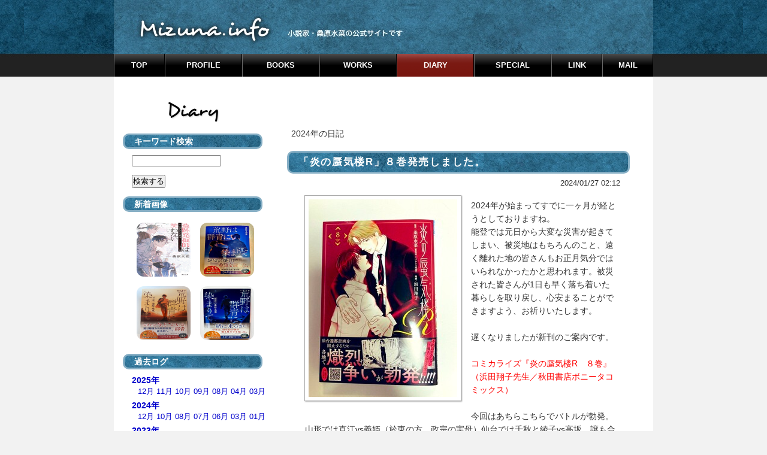

--- FILE ---
content_type: text/html; charset=UTF-8
request_url: http://mizuna.info/entry?date=2024
body_size: 11012
content:
<!DOCTYPE HTML PUBLIC "-//W3C//DTD HTML 4.01 Transitional//EN" "http://www.w3.org/TR/html4/loose.dtd" />
<html xmlns="http://www.w3.org/1999/xhtml" xml:lang="ja" lang="ja" dir="ltr">
<head>
	<meta http-equiv="Content-Type" content="text/html; charset=utf-8" />
	<meta http-equiv="Content-Style-Type" content="text/css" />
	<meta http-equiv="Content-Script-Type" content="text/javascript" />
	<meta name="viewport" content="width=device-width, initial-scale=1.0" />
	<meta http-equiv="X-UA-Compatible" content="chrome=1">
	<meta name="format-detection" content="telephone=no">
	<title>写メ日記 | 桑原水菜公式サイト&quot;Mizuna info&quot;</title>
	<link rel="shortcut icon" href="favicon.ico" />
	<link rel="apple-touch-icon-precomposed" href="apple-touch-icon.png">
	<link rel="alternate" href="http://mizuna.info/feed" type="application/rss+xml" title="RSS" />
	<link rel="stylesheet" href="http://mizuna.info/css/set.css" type="text/css" media="all" />
	<link rel="stylesheet" href="http://mizuna.info/css/colorbox.css" type="text/css" media="all" />
	<script type="text/javascript" src="http://mizuna.info/js/jquery.js"></script>
	<script type="text/javascript" src="http://mizuna.info/js/jquery.colorbox.js"></script>
	<script type="text/javascript" src="http://mizuna.info/js/default.js"></script>
	<script type="text/javascript" src="http://mizuna.info/js/common.js"></script>

<!--[if IE 6]>
<script src="http://mizuna.info/js/DD_belatedPNG_0.0.8a-min.js"></script>
<script>
DD_belatedPNG.fix('img, .png');
</script>
<![endif]-->
</head>

<body>
<div id="container">

	<div id="header">
	<div id="sitetitle">
		<h1><a href="http://mizuna.info" title="トップページへ"><img src="http://mizuna.info/images/title/h1_mizunainfo.jpg" alt="桑原水菜公式サイト&quot;Mizuna info&quot;" /></a></h1>
<!--
<p>小説家・桑原水菜の公式サイトです</p>
-->
	</div>
	</div>
<hr />

<div id="menu">
	<h2>Menu</h2>
	<ul id="dropdownmenu">
		<li class="menu_top"><a href="http://mizuna.info/"><span>TOP</span></a></li>
		<li class="menu_profile"><a href="http://mizuna.info/profile"
><span>PROFILE</span></a>
<ul>
<li><a href="http://mizuna.info/profile">プロフィール</a></li>
<li><a href="http://mizuna.info/site_info">サイトについて</a></li>
</ul>
		</li>
		<li class="menu_book"><a href="http://mizuna.info/page_image"
><span>BOOKS</span></a>
<ul>
<li><a href="http://mizuna.info/page_image">書籍リスト・新着</a></li>
<li><a href="http://mizuna.info/data/book">書籍リスト・分類</a></li>
<li><a href="http://mizuna.info/data/mediamix">メディアミックス</a></li>
</ul>
		</li>
		<li class="menu_data"><a href="http://mizuna.info/page?date=2025"
><span>WORKS</span></a>
<ul>
<li><a href="http://mizuna.info/page?date=2025">年別スケジュール</a></li>
<li><a href="http://mizuna.info/search">データ検索</a></li>
</ul>
		</li>
		<li class="menu_diary"><a href="http://mizuna.info/entry"
 class="current"><span>DIARY</span></a>
<!--階層表示用-->
		</li>
		<li class="menu_special"><a href="http://mizuna.info/special"
><span>SPECIAL</span></a>
<!--階層表示用-->
		</li>
		<li class="menu_link"><a href="http://mizuna.info/link"
><span>LINK</span></a>

		</li>
		<li class="menu_mail"><a href="http://mizuna.info/form/contact"
><span>MAIL</span></a>

		</li>
	</ul>
</div>
<hr />
<div id="pagebody">
	<h2><img src="http://mizuna.info/images/title/h2_diary.png" alt="Diary" /></h2>
	<div id="content">
<div id="entry">
<p>2024&#x5E74;の日記</p>
			<div class="entry" id="1065">
				<h3>「炎の蜃気楼R」８巻発売しました。</h3>
				<ul class="information">
					<li>2024/01/27 02:12</li>
				</ul>
				<div class="content">
						<p><a href="http://mizuna.info/freoxxx/files/entry_files/1065/1065.jpg"><img src="http://mizuna.info/freoxxx/files/entry_thumbnails/1065/1065.jpg" alt="1065.jpg" title="1065.jpg" width="248" height="330" /></a></p>
						<p>2024年が始まってすでに一ヶ月が経とうとしておりますね。<br />能登では元日から大変な災害が起きてしまい、被災地はもちろんのこと、遠く離れた地の皆さんもお正月気分ではいられなかったかと思われます。被災された皆さんが1日も早く落ち着いた暮らしを取り戻し、心安まることができますよう、お祈りいたします。<br /><br />遅くなりましたが新刊のご案内です。<br /><br /><span style="color: #ff0000;">コミカライズ『炎の蜃気楼R　８巻』（浜田翔子先生／秋田書店ボニータコミックス）</span><br /><br />今回はあちらこちらでバトルが勃発。山形では直江vs義姫（於東の方。政宗の実母）仙台では千秋と綾子vs高坂。譲も合流し、高耶は景虎の力を手に入れるため、強力な自己暗示の壁を破ろうとしますが……。<br />スーツで決めた伊達組の皆さんが揃うと、ちょっと任侠物風味になりますね。たまりません。戦国武将のスーツ最高。政宗は黒シャツなとこも最高。<br />よろしくお願いします。<br /><br />さてこの一週間ばかり、インタビュー記事や過去作品の確認＆修正作業などしておりましたので、自然と来し方を振り返る心持ちになっておりました。<br />今だからこそ見えることもあったりして、発見は尽きません。<br />２月２５日発売の<span style="color: #ff0000;">『SFマガジン４月号』（早川書房）</span>にて「BLとSF」特集が組まれるのですが、その中でミラージュを中心にしました桑原水菜インタビュー記事を載せていただくことになりましたので、ぜひチェックしてみてください。<br /><br />それでは本年も桑原作品を何卒よろしくお願い申し上げます。</p>
				</div>
				<ul class="link">

				<li><a href="https://twitter.com/share" class="twitter-share-button" data-count="none" data-text="「炎の蜃気楼R」８巻発売しました。 | 桑原水菜公式サイト&quot;Mizuna info&quot;"   data-url="http://mizuna.info/view/1065" data-lang="ja">ツイート</a>
 <script type="text/javascript" src="//platform.twitter.com/widgets.js"></script></li>
</li>

					<li><a href="http://mizuna.info/view/1065" title="No.1065の固定URL">この記事のURL</a></li>
				</ul>
			</div>
			<div class="entry" id="1066">
				<h3>SFマガジン＆ホラーシルキー</h3>
				<ul class="information">
					<li>2024/03/06 06:52</li>
				</ul>
				<div class="content">
						<p><a href="http://mizuna.info/freoxxx/files/entry_files/1066/1066.jpeg"><img src="http://mizuna.info/freoxxx/files/entry_thumbnails/1066/1066.jpeg" alt="1066.jpeg" title="1066.jpeg" width="248" height="330" /></a></p>
						<p>春は三寒四温と申しますが、ここにきて寒い日々が続きますね。<br />遅くなりましたが、お知らせ二点です。<br /><br /><span style="color: #ff0000;">『SFマガジン４月号』（早川書房）</span><br />特集「BLとSF２」のインタビューコーナーにて。<br />『炎の蜃気楼』を中心に『赤の神紋』やリブレで発表したBL作品について語りました。<br />構成と記事は少女小説研究などでおなじみの嵯峨景子さんです。<br />今回お呼ばれした意図はBLというジャンルの歴史を紹介する一環でミラージュの立ち位置や果たした役割をみる、というのが主眼だったかと。<br />ミラージュという物語は要素が多岐にわたり、ジャンルを越境している作品なので、一口には説明できないのですが、改めて男同士の愛という視点で振り返り、当時の少女小説やBLジャンルの盛り上がりの中で何が起きていたのかを振り返ることが出来ました。<br />SFマガジンというコアな場所でミラージュを語るというのも不思議な体験でしたが、溝口編集長によれば「（ミラージュにも）おおいにSF要素ありますよ」とのことでしたので、機会があったら（個人的に）掘り下げてみても楽しいかも。<br />そもそも「サイキックアクション」でしたね。子供の頃から超能力もので育ちました。高耶たちが使うのも念動力（サイコキネシス）とか思念波（テレパシー）などにあたりますよね。<br />また第四部などは特にSF色あるな、とは自分でも感じていたので、この機会にぜひそんな視点からも読んでみてもらえたら嬉しいです。<br /><br />そして、コミカライズでは白泉社版「炎の蜃気楼」が同じ白泉社の電子雑誌<span style="color: #ff0000;">『月刊ホラーシルキー』</span>でリバイバル連載が始まりました。<br />かつてセリエミステリーで浜田翔子先生が連載していた原作第１巻のコミカライズを画像リマスターしてお届けするというものです。<br />なにもかもが懐かしい！<br />しかも扉は浜田先生の新規描き下ろし。<br />月刊なので基本毎月掲載ですが、不定期連載なので載らない号もあるようです。告知をチェックねがいます。<br />秋田書店ミステリーボニータで連載中の「炎の蜃気楼R」と同時進行で読めるのは、贅沢ですね。<br />どちらもよろしくお願いします。<br /><br /></p>
				</div>
				<ul class="link">

				<li><a href="https://twitter.com/share" class="twitter-share-button" data-count="none" data-text="SFマガジン＆ホラーシルキー | 桑原水菜公式サイト&quot;Mizuna info&quot;"   data-url="http://mizuna.info/view/1066" data-lang="ja">ツイート</a>
 <script type="text/javascript" src="//platform.twitter.com/widgets.js"></script></li>
</li>

					<li><a href="http://mizuna.info/view/1066" title="No.1066の固定URL">この記事のURL</a></li>
				</ul>
			</div>
			<div class="entry" id="1067">
				<h3>コミカライズ『炎の蜃気楼R』９巻発売直前＆今後の予定</h3>
				<ul class="information">
					<li>2024/06/12 10:24</li>
				</ul>
				<div class="content">
						<p><a href="http://mizuna.info/freoxxx/files/entry_files/1067/1067.jpeg"><img src="http://mizuna.info/freoxxx/files/entry_thumbnails/1067/1067.jpeg" alt="1067.jpeg" title="1067.jpeg" width="248" height="330" /></a></p>
						<p>新刊の作業も着々と進む中、久しぶりの更新になります。<br />さて発売には少し早いのですが、</p>
<p><span style="color: #ff0000;">『炎の蜃気楼R　９』漫画　浜田翔子先生</span><br /><span style="color: #ff0000;">（秋田書店ボニータコミックス）</span></p>
<p><span style="color: #ff0000;">６月１４日発売です。<br /><br /></span>９巻はアクションにつぐアクション。《力》を取り戻した高耶と夜叉衆による全開バトル。</p>
<p>最上ｖｓ伊達＆上杉連合による呪法合戦はスケールが大きくて、読んでいるこちらまで圧倒されました。<br />この仙台バトルを漫画で見られるなんて……、すごい。浜田先生すごい。<br />めちゃ震えました。<br />譲のやばさも全開。チーム伊達のスーツ姿の魅力も全開。<br />見応えある一冊なので、ぜひぜひお手にとってみてください。<br /><br />ここからは【今後の予定】です。<span style="font-size: 12.8px;"><br /></span></p>
<p><span style="color: #0000ff;">７月２５日頃　『遺跡発掘師は笑わない　マルロの刀剣』角川文庫</span><br /><span style="color: #0000ff;">９月２１，２２日　舞台『炎の蜃気楼　昭和編シリーズ』上演イベント（トライフルエンターテインメント）</span><span style="font-size: 12.8px;"><br /><br /></span>第１９弾となります無量の新刊、舞台は愛知県。<br />名古屋の街の真ん中を掘ります！<br />カメケンにも大きな動きがあり、無量の心の内は……。<br />７月２５日発売です！<br /><br />さらに舞台『炎の蜃気楼　昭和編』シリーズの上演十周年プロジェクトが始動しました。</p>
<p>まずは『豪華特典付き　Blu-rayBOX』の発売が決定しました。<br />完全予約生産になりますので、お買い求めされる方は必ず予約をお忘れ無きよう（９月末〆切）<br />特典小冊子のほうでは、私も昭和編の新規書き下ろし小説などで参加します。原稿用紙２０～３０枚ほどの短編を考えていますが、ボリュームにつきましては内容により増減するかと。舞台への深い感謝をこめて書かせてもらう所存です。<br />他にもキャストさん(景虎役・富田翔さん、直江役・平牧仁さん）<span style="font-size: 12.8px;">による特典映像などもあるとのこと。</span></p>
<p>さらに全五作の上演イベントが決まりました。映画館の大きなスクリーンで見ることが出来るまたとない機会になりますので、ぜひ。（チケット発売は７月頃の予定）<br />詳細は<a href="https://trifle-stage.com/mirage10year/">十周年プロジェクトの公式ページ</a>をごらんくださいませ。<br /><br />というわけで、急ににぎやかになってきました。<br />他にもまだ小説掲載の予定などありますので、こちらは追ってお知らせします。<br />どうぞよろしくお願い致します。</p>
				</div>
				<ul class="link">

				<li><a href="https://twitter.com/share" class="twitter-share-button" data-count="none" data-text="コミカライズ『炎の蜃気楼R』９巻発売直前＆今後の予定 | 桑原水菜公式サイト&quot;Mizuna info&quot;"   data-url="http://mizuna.info/view/1067" data-lang="ja">ツイート</a>
 <script type="text/javascript" src="//platform.twitter.com/widgets.js"></script></li>
</li>

					<li><a href="http://mizuna.info/view/1067" title="No.1067の固定URL">この記事のURL</a></li>
				</ul>
			</div>
			<div class="entry" id="1068">
				<h3>『遺跡発掘師は笑わない　マルロの刀剣』発売しました</h3>
				<ul class="information">
					<li>2024/07/25 23:16</li>
				</ul>
				<div class="content">
						<p><a href="http://mizuna.info/freoxxx/files/entry_files/1068/1068.jpeg"><img src="http://mizuna.info/freoxxx/files/entry_thumbnails/1068/1068.jpeg" alt="1068.jpeg" title="1068.jpeg" width="248" height="330" /></a></p>
						<p>酷暑にゲリラ豪雨……と極端な天候が続いておりますが、皆さんお元気でお過ごしでしょうか。<br />さて。本日、無事、新刊発売いたしました。<br /><br /><span style="color: #ff0000;">『遺跡発掘師は笑わない　マルロの刀剣』</span><br /><span style="color: #ff0000;">装画　睦月ムンク先生／角川文庫</span></p>
<p>シリーズ第１９巻。今回の舞台は愛知県！</p>
<p>忍の決断によってカメケンに激震が走る中、無量は名古屋へ。<br />発掘現場は大須の繁華街のど真ん中にあるお寺。<br />そこで出会ったのは発掘手伝いで参加することになったシム・ソンジュという韓国人青年。<br />戦後に移転したという寺からは、怪しい土管が見つかり、不発弾ではないかと騒ぎになるが、その中に入っていたのは……！<br /><br />忍の決断で物語は動き、無量たちにも大きな転換期が。<br />そして今回のテーマは「戦争遺跡」。<br />描いて行くにつれ、不思議と「ものづくり県・愛知」という県の特色が浮かび上がることにもなりました。<br />遺物に秘められた過去のエピソード、発売時期とも重なり、より感慨深く読んでいただけるのではないかと思います。<br /><br />睦月先生の装画に登場したもうひとりの青年は、ソンジュ。<br />なかなか面白いキャラになったのではないかと思います。<br />（また睦月先生がうまく特徴をとらえてくださってうれしい）<br />どんな人物なのかは、ぜひ、文中で確かめてください。</p>
<p><a href="https://store.kadokawa.co.jp/shop/g/g999999900027/">カドカワストア</a>（ｗｅｂ書店）ではサイン本の取り扱いもございます。<br />紀伊國屋書店前橋店様では新刊＋既刊＋カサンドラのサイン本も取り扱っていただいております。（なくなり次第、販売終了）</p>
<p>よろしければ、ぜひ。<br />お手にとってみてくださいませ。</p>
				</div>
				<ul class="link">

				<li><a href="https://twitter.com/share" class="twitter-share-button" data-count="none" data-text="『遺跡発掘師は笑わない　マルロの刀剣』発売しました | 桑原水菜公式サイト&quot;Mizuna info&quot;"   data-url="http://mizuna.info/view/1068" data-lang="ja">ツイート</a>
 <script type="text/javascript" src="//platform.twitter.com/widgets.js"></script></li>
</li>

					<li><a href="http://mizuna.info/view/1068" title="No.1068の固定URL">この記事のURL</a></li>
				</ul>
			</div>
			<div class="entry" id="1069">
				<h3>『荒野は群青に染まりて　番外編』公開中</h3>
				<ul class="information">
					<li>2024/08/19 22:27</li>
				</ul>
				<div class="content">
						<p>お盆も過ぎまして、なお暑い日が続きますが、皆様いかがお過ごしでしょうか。<br />我が家の愛車はエアコンが壊れ、猛暑の中、窓を開けて走っております。<br />ああ、昭和のドライブはこんなだったわ～と思い、おかげで少し体が暑さに強くなったような。<br /><br />さて、オレンジ文庫の公式サイトにて<br />『荒野は群青に染まりて』の番外編が無料公開中です。<br /><br /><a href="https://orangebunko.shueisha.co.jp/book/kouya_extra">『焼け跡のひなまつり　荒野は群青に染まりて』</a>(前後編）<br /><br /></p>
<p>暁闇編のサイドストーリーです。<br />群青と佳世子は闇市で「おだいり様を空襲で失ったおひな様」を見つけます。群青は「ひとりぼっちのおひな様」の後添いを探すはめに。<br />終戦の翌年（１９４６年）の春のお話です。<br />メインキャラがたくさん出てくる、ほっこりストーリー。<br /><br />前後編一気読みできます。<br />ぜひ、読んでみてくださいね。<br />番外編の公開に合わせまして、ただいま、期間限定、<br /><a href="https://orangebunko.shueisha.co.jp/book/kouya_gyoan">暁闇編の試し読み</a><br />も公開中。本編未読の方は、よろしければこちらもぜひ！<br /><br /></p>
<p>そして９月２１日と２２日に開催される<br /><a href="https://trifle-stage.com/mirage10year/event.html">『舞台　炎の蜃気楼昭和編』の上映イベント</a><br /><span style="font-size: 12.8px;">こちらもただいま、一般チケット発売中です。</span></p>
<p>残席少ない回もございますので、お求めの際はぜひお早めにどうぞ！</p>
<p><span style="font-size: 12.8px;">&nbsp;</span></p>
				</div>
				<ul class="link">

				<li><a href="https://twitter.com/share" class="twitter-share-button" data-count="none" data-text="『荒野は群青に染まりて　番外編』公開中 | 桑原水菜公式サイト&quot;Mizuna info&quot;"   data-url="http://mizuna.info/view/1069" data-lang="ja">ツイート</a>
 <script type="text/javascript" src="//platform.twitter.com/widgets.js"></script></li>
</li>

					<li><a href="http://mizuna.info/view/1069" title="No.1069の固定URL">この記事のURL</a></li>
				</ul>
			</div>
			<div class="entry" id="1070">
				<h3>上映イベントありがとうございました。＆最終回</h3>
				<ul class="information">
					<li>2024/10/04 21:00</li>
				</ul>
				<div class="content">
						<p>９月２１、２２日に開催されました舞台『炎の蜃気楼　昭和編』上映イベントにご来場いただきました皆さん、ありがとうございました。<br />２日間で全５作を一挙上映、というなかなかハードなスケジュールで「腰とお尻、大丈夫かしら」とちょっと戦々兢々でしたが、蓋を開けてみれば、あっというま。映画館のふかふかの椅子だったおかげもありますが、多少のお尻の痛さなど吹っ飛ぶ没入感。<br />私も全５作を通しで観たのは初めてで、舞台「炎の蜃気楼　昭和編」シリーズの全貌が見えた気がしました。</p>
<p>スクリーンでの上映は大画面ならではの迫力があり、音響も素晴らしく、生の舞台を再現するような音圧を体いっぱいに浴び、想像以上の体験でした。<br />舞台ですと遠くの席では観るのが難しいキャストさんの繊細な表情も、大画面で堪能できるのは映画館の強み。<br />蘭丸役の林修司さんも「ミラステ（のBlu-ray）は劇場上映向きですね」と仰ってましたが、ほんとうにその通りだと思いました。<br />久しぶりに集結したキャストの皆さん、トークの内容も懐かしく楽しく、夢のような時間を過ごすことができました。<br />私も登壇させていただきましたが、散華行を観た後で感極まってしまって、情緒がしっちゃかめっちゃかだったこともあり、よろよろして不作法もあったかと存じます（失礼しました）。<br />客席の皆さんが目をきらきらさせて耳を傾けてくださっていたのがうれしく。<br />五作一挙に観たからこそ発見できたことも。<br />改めて舞台のスタッフやキャストさんは「炎の蜃気楼　昭和編」という同じひとつの世界で（しかも同時進行で）一緒に格闘してくれた仲間であり、その存在は、当時の私にとってどれだけ頼もしかったことか。<br />大勢の方が、それぞれの立場でプロとして自分の役目を果たすために全力で向き合っているのをひしひしと感じて、自分もプロの作家として持てる限りをつぎ込もうと思い、その一念で「昭和編」という苦しくも険しい最後の山を登り切れたのだと。<br />それを応援してくださった皆さんも最後まで走ってくれた戦友です。<br />そんなことを思い出させてくれた上映会、企画してくれたトライフルさんには心から「ありがとう」を捧げたいと思います。<br /><br />あの二日間で感じたことを書き連ねたら、ここには全然収まらないのですが、環結まで書き続けてきて本当によかった。心からそう思いました。<br />文才に溢れたわけでもない私のような作家でも、作品と限りなく真摯に向き合ってきたことだけは胸を張れますし、その積み重ねの果てに抱えきれないほどの高揚感と幸福感をいただけて、当時の自分が報われたような思いがしました。<br />私はひとりじゃなかった。<br />「炎の蜃気楼」という作品にかかわってきたたくさんの方々がいてくれた。<br />本当に感謝しかありません。<br /><br /></p>
<p>そして本編のコミカライズ『炎の蜃気楼R』が最終回を迎えます。<br />浜田翔子先生、四年間４０回にわたる連載、大変お疲れ様でした。<br />原作２～４巻といえば、私もデビューしたてでストーリーテラーとしてもまだまだ未熟だった頃に書いた作品。漫画化するにはさぞご苦労も多かったことと存じます。心身へのご負担も。<br />レギュラーメンバーにくわえ、仙台編では政宗たちや敵役たちがとにかく魅力的で毎回心躍りました。呪法合戦の壮大さにも！　仙台編ってこんなに面白かったんだ、と！<br />２３年ぶりにコミカライズの続きが読めたのは望外の喜びでした。実現してくださったこと、感謝にたえません。<br />言わずもがなですが、浜田先生は長きにわたる私の大切な戦友です。<br />熱い闘いを本当にありがとうございました。<br /><br />最終刊１０巻は１２月１６日に発売予定です。ぜひ！</p>
				</div>
				<ul class="link">

				<li><a href="https://twitter.com/share" class="twitter-share-button" data-count="none" data-text="上映イベントありがとうございました。＆最終回 | 桑原水菜公式サイト&quot;Mizuna info&quot;"   data-url="http://mizuna.info/view/1070" data-lang="ja">ツイート</a>
 <script type="text/javascript" src="//platform.twitter.com/widgets.js"></script></li>
</li>

					<li><a href="http://mizuna.info/view/1070" title="No.1070の固定URL">この記事のURL</a></li>
				</ul>
			</div>
		</div>
		<div id="page">
			<h2>ページ移動</h2>

<ul class ="direct">
    <li>最初</li>
    <li>«</li>
            <li>1</li>
            <li><a href="http://mizuna.info/entry?page=2&amp;date=2024">2</a></li>
    <li><a href="http://mizuna.info/entry?page=2&amp;date=2024" title ="2ページ"> »</a></li>
    <li><a href="http://mizuna.info/entry?page=2&amp;date=2024" title ="最後のページ">最終</a></li>
</ul>

		</div>
	</div>
<div id="utility">

<!--
	<div class="infobox">
			<h3>カテゴリー</h3>
			<div class="content">
<ul>
	<li>カテゴリーが登録されていません。</li>
</ul>
			</div>
	</div>
-->

<div class="utility">
			<h3>キーワード検索</h3>
			<div class="content">
				<form action="http://mizuna.info/entry" method="get">
						<input type="text" name="word" size="50" value="" />
						<p><input type="submit" value="検索する" /></p>
				</form>
			</div>
</div>

		<div class="utility">
			<h3>新着画像</h3>
			<div class="content">
				<div class="gallery">
					<div class="trm">
<a href="http://mizuna.info/view/1084"><img src="http://mizuna.info/freoxxx/files/entry_thumbnails/1084/1084.jpg" alt="新刊『遺跡発掘師は笑わない　土に埋もれた星は』発売" title="新刊『遺跡発掘師は笑わない　土に埋もれた星は』発売" /></a>
					</div>
					<div class="trm">
<a href="http://mizuna.info/view/1079"><img src="http://mizuna.info/freoxxx/files/entry_thumbnails/1079/1079.jpeg" alt="『荒野は群青に染まりて　－赤と青－』発売" title="『荒野は群青に染まりて　－赤と青－』発売" /></a>
					</div>
					<div class="trm">
<a href="http://mizuna.info/view/1078"><img src="http://mizuna.info/freoxxx/files/entry_thumbnails/1078/1078.jpg" alt="文庫版『荒野は群青に染まりて　相剋編』発売" title="文庫版『荒野は群青に染まりて　相剋編』発売" /></a>
					</div>
					<div class="trm">
<a href="http://mizuna.info/view/1076"><img src="http://mizuna.info/freoxxx/files/entry_thumbnails/1076/1076.jpeg" alt="文庫版『荒野は群青に染まりて　暁闇編』発売" title="文庫版『荒野は群青に染まりて　暁闇編』発売" /></a>
					</div>
				</div>
			</div>
		</div>

<div class="utility">
<h3>過去ログ</h3>
<div class="content">
<dl>
	<dt><a href="http://mizuna.info/entry?date=2025">2025年</a></dt>
		<dd>
		<a href="http://mizuna.info/entry?date=202512" title="4件">12月</a>
		<a href="http://mizuna.info/entry?date=202511" title="1件">11月</a>
		<a href="http://mizuna.info/entry?date=202510" title="3件">10月</a>
		<a href="http://mizuna.info/entry?date=202509" title="1件">09月</a>
		<a href="http://mizuna.info/entry?date=202508" title="2件">08月</a>
		<a href="http://mizuna.info/entry?date=202504" title="2件">04月</a>
		<a href="http://mizuna.info/entry?date=202503" title="1件">03月</a>
	<dt><a href="http://mizuna.info/entry?date=2024">2024年</a></dt>
		<dd>
		<a href="http://mizuna.info/entry?date=202412" title="1件">12月</a>
		<a href="http://mizuna.info/entry?date=202410" title="2件">10月</a>
		<a href="http://mizuna.info/entry?date=202408" title="1件">08月</a>
		<a href="http://mizuna.info/entry?date=202407" title="1件">07月</a>
		<a href="http://mizuna.info/entry?date=202406" title="1件">06月</a>
		<a href="http://mizuna.info/entry?date=202403" title="1件">03月</a>
		<a href="http://mizuna.info/entry?date=202401" title="1件">01月</a>
	<dt><a href="http://mizuna.info/entry?date=2023">2023年</a></dt>
		<dd>
		<a href="http://mizuna.info/entry?date=202312" title="2件">12月</a>
		<a href="http://mizuna.info/entry?date=202311" title="1件">11月</a>
		<a href="http://mizuna.info/entry?date=202309" title="2件">09月</a>
		<a href="http://mizuna.info/entry?date=202307" title="1件">07月</a>
		<a href="http://mizuna.info/entry?date=202306" title="1件">06月</a>
		<a href="http://mizuna.info/entry?date=202304" title="1件">04月</a>
		<a href="http://mizuna.info/entry?date=202303" title="1件">03月</a>
	<dt><a href="http://mizuna.info/entry?date=2022">2022年</a></dt>
		<dd>
		<a href="http://mizuna.info/entry?date=202212" title="2件">12月</a>
		<a href="http://mizuna.info/entry?date=202209" title="1件">09月</a>
		<a href="http://mizuna.info/entry?date=202208" title="1件">08月</a>
		<a href="http://mizuna.info/entry?date=202207" title="1件">07月</a>
		<a href="http://mizuna.info/entry?date=202206" title="1件">06月</a>
		<a href="http://mizuna.info/entry?date=202205" title="1件">05月</a>
		<a href="http://mizuna.info/entry?date=202203" title="1件">03月</a>
		<a href="http://mizuna.info/entry?date=202202" title="1件">02月</a>
	<dt><a href="http://mizuna.info/entry?date=2021">2021年</a></dt>
		<dd>
		<a href="http://mizuna.info/entry?date=202112" title="3件">12月</a>
		<a href="http://mizuna.info/entry?date=202111" title="1件">11月</a>
		<a href="http://mizuna.info/entry?date=202110" title="1件">10月</a>
		<a href="http://mizuna.info/entry?date=202106" title="1件">06月</a>
		<a href="http://mizuna.info/entry?date=202105" title="2件">05月</a>
		<a href="http://mizuna.info/entry?date=202104" title="1件">04月</a>
		<a href="http://mizuna.info/entry?date=202101" title="1件">01月</a>
	<dt><a href="http://mizuna.info/entry?date=2020">2020年</a></dt>
		<dd>
		<a href="http://mizuna.info/entry?date=202012" title="4件">12月</a>
		<a href="http://mizuna.info/entry?date=202011" title="4件">11月</a>
		<a href="http://mizuna.info/entry?date=202010" title="1件">10月</a>
		<a href="http://mizuna.info/entry?date=202009" title="1件">09月</a>
		<a href="http://mizuna.info/entry?date=202008" title="1件">08月</a>
		<a href="http://mizuna.info/entry?date=202007" title="4件">07月</a>
		<a href="http://mizuna.info/entry?date=202005" title="2件">05月</a>
		<a href="http://mizuna.info/entry?date=202004" title="2件">04月</a>
		<a href="http://mizuna.info/entry?date=202003" title="2件">03月</a>
		<a href="http://mizuna.info/entry?date=202002" title="3件">02月</a>
	<dt><a href="http://mizuna.info/entry?date=2019">2019年</a></dt>
		<dd>
		<a href="http://mizuna.info/entry?date=201912" title="1件">12月</a>
		<a href="http://mizuna.info/entry?date=201911" title="2件">11月</a>
		<a href="http://mizuna.info/entry?date=201909" title="1件">09月</a>
		<a href="http://mizuna.info/entry?date=201908" title="1件">08月</a>
		<a href="http://mizuna.info/entry?date=201906" title="1件">06月</a>
		<a href="http://mizuna.info/entry?date=201904" title="1件">04月</a>
		<a href="http://mizuna.info/entry?date=201903" title="1件">03月</a>
		<a href="http://mizuna.info/entry?date=201902" title="2件">02月</a>
		<a href="http://mizuna.info/entry?date=201901" title="2件">01月</a>
	<dt><a href="http://mizuna.info/entry?date=2018">2018年</a></dt>
		<dd>
		<a href="http://mizuna.info/entry?date=201812" title="1件">12月</a>
		<a href="http://mizuna.info/entry?date=201810" title="1件">10月</a>
		<a href="http://mizuna.info/entry?date=201809" title="1件">09月</a>
		<a href="http://mizuna.info/entry?date=201807" title="2件">07月</a>
		<a href="http://mizuna.info/entry?date=201806" title="3件">06月</a>
		<a href="http://mizuna.info/entry?date=201803" title="3件">03月</a>
		<a href="http://mizuna.info/entry?date=201802" title="1件">02月</a>
		<a href="http://mizuna.info/entry?date=201801" title="2件">01月</a>
	<dt><a href="http://mizuna.info/entry?date=2017">2017年</a></dt>
		<dd>
		<a href="http://mizuna.info/entry?date=201712" title="4件">12月</a>
		<a href="http://mizuna.info/entry?date=201711" title="2件">11月</a>
		<a href="http://mizuna.info/entry?date=201710" title="3件">10月</a>
		<a href="http://mizuna.info/entry?date=201709" title="1件">09月</a>
		<a href="http://mizuna.info/entry?date=201708" title="3件">08月</a>
		<a href="http://mizuna.info/entry?date=201707" title="1件">07月</a>
		<a href="http://mizuna.info/entry?date=201706" title="2件">06月</a>
		<a href="http://mizuna.info/entry?date=201705" title="1件">05月</a>
		<a href="http://mizuna.info/entry?date=201704" title="1件">04月</a>
		<a href="http://mizuna.info/entry?date=201703" title="1件">03月</a>
		<a href="http://mizuna.info/entry?date=201702" title="1件">02月</a>
		<a href="http://mizuna.info/entry?date=201701" title="2件">01月</a>
	<dt><a href="http://mizuna.info/entry?date=2016">2016年</a></dt>
		<dd>
		<a href="http://mizuna.info/entry?date=201612" title="3件">12月</a>
		<a href="http://mizuna.info/entry?date=201610" title="1件">10月</a>
		<a href="http://mizuna.info/entry?date=201609" title="2件">09月</a>
		<a href="http://mizuna.info/entry?date=201607" title="2件">07月</a>
		<a href="http://mizuna.info/entry?date=201606" title="3件">06月</a>
		<a href="http://mizuna.info/entry?date=201605" title="1件">05月</a>
		<a href="http://mizuna.info/entry?date=201603" title="1件">03月</a>
		<a href="http://mizuna.info/entry?date=201602" title="2件">02月</a>
		<a href="http://mizuna.info/entry?date=201601" title="2件">01月</a>
	<dt><a href="http://mizuna.info/entry?date=2015">2015年</a></dt>
		<dd>
		<a href="http://mizuna.info/entry?date=201512" title="1件">12月</a>
		<a href="http://mizuna.info/entry?date=201511" title="1件">11月</a>
		<a href="http://mizuna.info/entry?date=201510" title="6件">10月</a>
		<a href="http://mizuna.info/entry?date=201509" title="1件">09月</a>
		<a href="http://mizuna.info/entry?date=201508" title="2件">08月</a>
		<a href="http://mizuna.info/entry?date=201507" title="2件">07月</a>
		<a href="http://mizuna.info/entry?date=201506" title="2件">06月</a>
		<a href="http://mizuna.info/entry?date=201505" title="1件">05月</a>
		<a href="http://mizuna.info/entry?date=201504" title="3件">04月</a>
		<a href="http://mizuna.info/entry?date=201503" title="1件">03月</a>
		<a href="http://mizuna.info/entry?date=201502" title="1件">02月</a>
		<a href="http://mizuna.info/entry?date=201501" title="1件">01月</a>
	<dt><a href="http://mizuna.info/entry?date=2014">2014年</a></dt>
		<dd>
		<a href="http://mizuna.info/entry?date=201412" title="5件">12月</a>
		<a href="http://mizuna.info/entry?date=201411" title="1件">11月</a>
		<a href="http://mizuna.info/entry?date=201410" title="3件">10月</a>
		<a href="http://mizuna.info/entry?date=201409" title="3件">09月</a>
		<a href="http://mizuna.info/entry?date=201408" title="3件">08月</a>
		<a href="http://mizuna.info/entry?date=201407" title="2件">07月</a>
		<a href="http://mizuna.info/entry?date=201406" title="3件">06月</a>
		<a href="http://mizuna.info/entry?date=201405" title="3件">05月</a>
		<a href="http://mizuna.info/entry?date=201404" title="4件">04月</a>
		<a href="http://mizuna.info/entry?date=201403" title="3件">03月</a>
		<a href="http://mizuna.info/entry?date=201402" title="2件">02月</a>
		<a href="http://mizuna.info/entry?date=201401" title="3件">01月</a>
	<dt><a href="http://mizuna.info/entry?date=2013">2013年</a></dt>
		<dd>
		<a href="http://mizuna.info/entry?date=201312" title="5件">12月</a>
		<a href="http://mizuna.info/entry?date=201311" title="2件">11月</a>
		<a href="http://mizuna.info/entry?date=201310" title="7件">10月</a>
		<a href="http://mizuna.info/entry?date=201309" title="2件">09月</a>
		<a href="http://mizuna.info/entry?date=201308" title="5件">08月</a>
		<a href="http://mizuna.info/entry?date=201307" title="2件">07月</a>
		<a href="http://mizuna.info/entry?date=201306" title="2件">06月</a>
		<a href="http://mizuna.info/entry?date=201305" title="4件">05月</a>
		<a href="http://mizuna.info/entry?date=201304" title="2件">04月</a>
		<a href="http://mizuna.info/entry?date=201303" title="2件">03月</a>
		<a href="http://mizuna.info/entry?date=201302" title="2件">02月</a>
		<a href="http://mizuna.info/entry?date=201301" title="3件">01月</a>
	<dt><a href="http://mizuna.info/entry?date=2012">2012年</a></dt>
		<dd>
		<a href="http://mizuna.info/entry?date=201212" title="7件">12月</a>
		<a href="http://mizuna.info/entry?date=201211" title="2件">11月</a>
		<a href="http://mizuna.info/entry?date=201210" title="1件">10月</a>
		<a href="http://mizuna.info/entry?date=201209" title="3件">09月</a>
		<a href="http://mizuna.info/entry?date=201208" title="1件">08月</a>
		<a href="http://mizuna.info/entry?date=201207" title="3件">07月</a>
		<a href="http://mizuna.info/entry?date=201206" title="3件">06月</a>
		<a href="http://mizuna.info/entry?date=201205" title="3件">05月</a>
		<a href="http://mizuna.info/entry?date=201204" title="2件">04月</a>
		<a href="http://mizuna.info/entry?date=201203" title="5件">03月</a>
		<a href="http://mizuna.info/entry?date=201202" title="1件">02月</a>
		<a href="http://mizuna.info/entry?date=201201" title="4件">01月</a>
	<dt><a href="http://mizuna.info/entry?date=2011">2011年</a></dt>
		<dd>
		<a href="http://mizuna.info/entry?date=201112" title="5件">12月</a>
		<a href="http://mizuna.info/entry?date=201111" title="1件">11月</a>
		<a href="http://mizuna.info/entry?date=201110" title="2件">10月</a>
		<a href="http://mizuna.info/entry?date=201109" title="2件">09月</a>
		<a href="http://mizuna.info/entry?date=201108" title="2件">08月</a>
		<a href="http://mizuna.info/entry?date=201107" title="3件">07月</a>
		<a href="http://mizuna.info/entry?date=201106" title="2件">06月</a>
		<a href="http://mizuna.info/entry?date=201105" title="6件">05月</a>
		<a href="http://mizuna.info/entry?date=201104" title="2件">04月</a>
		<a href="http://mizuna.info/entry?date=201103" title="4件">03月</a>
		<a href="http://mizuna.info/entry?date=201102" title="2件">02月</a>
		<a href="http://mizuna.info/entry?date=201101" title="8件">01月</a>
	<dt><a href="http://mizuna.info/entry?date=2010">2010年</a></dt>
		<dd>
		<a href="http://mizuna.info/entry?date=201012" title="9件">12月</a>
		<a href="http://mizuna.info/entry?date=201011" title="3件">11月</a>
		<a href="http://mizuna.info/entry?date=201010" title="3件">10月</a>
		<a href="http://mizuna.info/entry?date=201009" title="3件">09月</a>
		<a href="http://mizuna.info/entry?date=201008" title="5件">08月</a>
		<a href="http://mizuna.info/entry?date=201007" title="7件">07月</a>
		<a href="http://mizuna.info/entry?date=201006" title="4件">06月</a>
		<a href="http://mizuna.info/entry?date=201005" title="6件">05月</a>
		<a href="http://mizuna.info/entry?date=201004" title="18件">04月</a>
		<a href="http://mizuna.info/entry?date=201003" title="7件">03月</a>
		<a href="http://mizuna.info/entry?date=201002" title="9件">02月</a>
		<a href="http://mizuna.info/entry?date=201001" title="7件">01月</a>
	<dt><a href="http://mizuna.info/entry?date=2009">2009年</a></dt>
		<dd>
		<a href="http://mizuna.info/entry?date=200912" title="3件">12月</a>
		<a href="http://mizuna.info/entry?date=200911" title="8件">11月</a>
		<a href="http://mizuna.info/entry?date=200910" title="7件">10月</a>
		<a href="http://mizuna.info/entry?date=200909" title="8件">09月</a>
		<a href="http://mizuna.info/entry?date=200908" title="9件">08月</a>
		<a href="http://mizuna.info/entry?date=200907" title="6件">07月</a>
		<a href="http://mizuna.info/entry?date=200906" title="9件">06月</a>
		<a href="http://mizuna.info/entry?date=200905" title="4件">05月</a>
		<a href="http://mizuna.info/entry?date=200904" title="12件">04月</a>
		<a href="http://mizuna.info/entry?date=200903" title="11件">03月</a>
		<a href="http://mizuna.info/entry?date=200902" title="9件">02月</a>
		<a href="http://mizuna.info/entry?date=200901" title="8件">01月</a>
	<dt><a href="http://mizuna.info/entry?date=2008">2008年</a></dt>
		<dd>
		<a href="http://mizuna.info/entry?date=200812" title="6件">12月</a>
		<a href="http://mizuna.info/entry?date=200811" title="3件">11月</a>
		<a href="http://mizuna.info/entry?date=200810" title="10件">10月</a>
		<a href="http://mizuna.info/entry?date=200809" title="10件">09月</a>
		<a href="http://mizuna.info/entry?date=200808" title="3件">08月</a>
		<a href="http://mizuna.info/entry?date=200807" title="8件">07月</a>
		<a href="http://mizuna.info/entry?date=200806" title="10件">06月</a>
		<a href="http://mizuna.info/entry?date=200805" title="8件">05月</a>
		<a href="http://mizuna.info/entry?date=200804" title="17件">04月</a>
		<a href="http://mizuna.info/entry?date=200803" title="13件">03月</a>
		<a href="http://mizuna.info/entry?date=200802" title="10件">02月</a>
		<a href="http://mizuna.info/entry?date=200801" title="9件">01月</a>
	<dt><a href="http://mizuna.info/entry?date=2007">2007年</a></dt>
		<dd>
		<a href="http://mizuna.info/entry?date=200712" title="14件">12月</a>
		<a href="http://mizuna.info/entry?date=200711" title="7件">11月</a>
		<a href="http://mizuna.info/entry?date=200710" title="7件">10月</a>
		<a href="http://mizuna.info/entry?date=200709" title="16件">09月</a>
		<a href="http://mizuna.info/entry?date=200708" title="17件">08月</a>
		<a href="http://mizuna.info/entry?date=200707" title="9件">07月</a>
		<a href="http://mizuna.info/entry?date=200706" title="20件">06月</a>
		<a href="http://mizuna.info/entry?date=200705" title="6件">05月</a>
		<a href="http://mizuna.info/entry?date=200704" title="17件">04月</a>
		<a href="http://mizuna.info/entry?date=200703" title="6件">03月</a>
		<a href="http://mizuna.info/entry?date=200702" title="5件">02月</a>
		<a href="http://mizuna.info/entry?date=200701" title="7件">01月</a>
	<dt><a href="http://mizuna.info/entry?date=2006">2006年</a></dt>
		<dd>
		<a href="http://mizuna.info/entry?date=200612" title="10件">12月</a>
		<a href="http://mizuna.info/entry?date=200611" title="5件">11月</a>
		<a href="http://mizuna.info/entry?date=200610" title="6件">10月</a>
		<a href="http://mizuna.info/entry?date=200609" title="6件">09月</a>
		<a href="http://mizuna.info/entry?date=200608" title="4件">08月</a>
		<a href="http://mizuna.info/entry?date=200607" title="12件">07月</a>
		<a href="http://mizuna.info/entry?date=200606" title="3件">06月</a>
		<a href="http://mizuna.info/entry?date=200605" title="14件">05月</a>
		<a href="http://mizuna.info/entry?date=200604" title="14件">04月</a>
		<a href="http://mizuna.info/entry?date=200603" title="6件">03月</a>
		<a href="http://mizuna.info/entry?date=200602" title="9件">02月</a>
		<a href="http://mizuna.info/entry?date=200601" title="8件">01月</a>
	<dt><a href="http://mizuna.info/entry?date=2005">2005年</a></dt>
		<dd>
		<a href="http://mizuna.info/entry?date=200512" title="13件">12月</a>
		<a href="http://mizuna.info/entry?date=200511" title="16件">11月</a>
		<a href="http://mizuna.info/entry?date=200510" title="14件">10月</a>
		<a href="http://mizuna.info/entry?date=200509" title="11件">09月</a>
		<a href="http://mizuna.info/entry?date=200508" title="6件">08月</a>
		<a href="http://mizuna.info/entry?date=200507" title="17件">07月</a>
		<a href="http://mizuna.info/entry?date=200506" title="16件">06月</a>
		<a href="http://mizuna.info/entry?date=200505" title="12件">05月</a>
		<a href="http://mizuna.info/entry?date=200504" title="7件">04月</a>
		<a href="http://mizuna.info/entry?date=200503" title="8件">03月</a>
		<a href="http://mizuna.info/entry?date=200502" title="13件">02月</a>
		<a href="http://mizuna.info/entry?date=200501" title="24件">01月</a>
	<dt><a href="http://mizuna.info/entry?date=2004">2004年</a></dt>
		<dd>
		<a href="http://mizuna.info/entry?date=200412" title="14件">12月</a>
		<a href="http://mizuna.info/entry?date=200411" title="6件">11月</a>
		<a href="http://mizuna.info/entry?date=200410" title="39件">10月</a>
		<a href="http://mizuna.info/entry?date=200409" title="8件">09月</a>
		</dd>
</dl></div>
</div>

<!--//
//-->

<div class="utility">
			<h3>Feed</h3>
			<div class="content">
				<ul>
					<li><a href="http://mizuna.info/feed">RSS1.0</a></li>
					<li><a href="http://mizuna.info/feed/rss2">RSS2.0</a></li>
				</ul>
			</div>
		</div>

</div>
<div class="pagetop png"><a href="#header">&nbsp;</a></div>

</div><!-- id"pagebody"-->
	<div id="footer">
<address>
	<span>Created by <a href="http://freo.jp/" target="_blank">freo</a>.</span>
	<span>Copyright &copy; 2004-2026&nbsp;<a href="http://mizuna.info/" target="_top">Mizuna.info</a>, All rights reserved.<a href="http://mizuna.info/login">&nbsp;</a></span><br />
	当サイト内の全ての文章・画像等の転載を禁止します。
</address>
	</div>
</div><!--id="container"-->

</body>
</html>

--- FILE ---
content_type: text/css
request_url: http://mizuna.info/css/abo_parts.css
body_size: 8906
content:
@charset 'utf-8';

/* ////////////////////////////////////////////////////////////////////

     parts.css (2012.05.01)

     Designed by ABO-Kikaku
     Site: http://saredo.net/
     Description: for CGI parts
     CGI Script: WDP,FREO

//////////////////////////////////////////////////////////////////// */


/* ==================== 非表示 ==================== */

hr {
	display: none;
}
#menu h2, #page h2, #utility h2, #entry_link h3 {	/* HTML上の見出しなのでデザイン上不要 */
	display: none;
}

p#iphone {	/* iPhoneフルブラウザ用 */
	z-index: 100;
	position: absolute;
	top: 5px;
	right: 5px;
	margin-top: 5px;
	padding: 20px 10px;
	border: 5px solid #bbb;
	background-color: #666;
	color: #fff;
	font-size: 1.1em;
	display: block;
	text-decoration: none;
	-moz-border-radius: 20px;
	-webkit-border-radius: 20px;
	border-radius: 20px;
}
p#iphone a {
	color: #fff;
}


/* ==================== 横メニュー ==================== */

ul#dropdownmenu * {
	list-style: none;
}
ul#dropdownmenu {
	width: 100%;
	*zoom: 1; /*forIE6,7*/
	margin: 0;
}
ul#dropdownmenu:after {
	content: "";
	display: block;
	clear: both;
}
ul#dropdownmenu li {
	width: 129px;
	margin: 0;
	float: left;
	*zoom: 1; /*forIE6,7*/
	white-space: nowrap;
	text-align: center;
}
ul#dropdownmenu li ul {
	visibility: hidden;
	position: absolute;
	z-index: 100;
}
ul#dropdownmenu li:hover > ul {
	visibility: visible;
}
ul#dropdownmenu li ul li {
	width: auto !important;
/*	width: 129px; */
	min-width: 129px;
	text-align: center;
	position: relative;
	zoom: 1;	/* IE6 */
	z-index: 100;
	clear: left;
}
ul#dropdownmenu li ul li ul {
	top: 0;
	left: 100%;
}
ul#dropdownmenu li a {
	display: block;
	background-color: #000;
/*	border-right: 1px solid #666;*/
/*	border-bottom: 1px solid #666;*/
	padding: 8px 0;	/* 横幅はゼロで！ */
	color: #fff;
	text-decoration: none;
}
* html ul#dropdownmenu li a { /*forIE6*/
	zoom: 1;
}
ul#dropdownmenu li a:hover {
	background-color: #666;
}
ul#dropdownmenu li ul li a {
}



/* ==================== 縦メニュー見本 ==================== */

/**HTML

<div id="navimenu">
<h4>THEME1</h4>
	<ul>
		<li><a href="#">MENU1</a></li>
		<li><a href="#">MENU2</a></li>
		<li><a href="#">MENU3</a></li>
		<li><a href="#">MENU4</a></li>
	</ul>
<h4>THEME2</h4>
	<ul>
		<li><a href="#">MENU5</a></li>
		<li><a href="#">MENU6</a></li>
		<li><a href="#">MENU7</a></li>
		<li><a href="#">MENU8</a></li>
	</ul>
</div>

**/

#navimenu {
	width: 180px;	/* 幅固定 */
}
#navimenu h4 {	/* 幅は無指定。100%とかしたらずれる */
	margin: 0;
	padding: 10px;
	display: block;
	font-size: 13px;
	line-height: 1;
	background: silver;
}
#navimenu ul {
	margin: 0;
	padding: 0;
	width: 100%; /* 幅 */
	line-height: 1;
	background: darkgray;
	list-style-type: none;
}
#navimenu ul li {
	padding: 0;
	font-size: 13px;
	border-bottom: 1px solid gray;
}
#navimenu ul li a {
	padding: 10px 20px;
	display: block;
	position: relative; /* IE6のa領域確保 */
	zoom: 1;	/* IE6 */
	color: white;
	background: black;
	text-decoration: none;
}
#navimenu ul li a:hover {
	color: #fff;
	background: dimgray;
}


/* ==================== ページ横移動 ==================== */

ul.move {
	margin-top: 5px;
	padding: 0;
	line-height: 1;
	background-color: #fff;
	list-style-type: none;
}

ul.move li {
	margin-left: 1px;
	padding: 0;
	float: right;
	width: 180px;	/* 固定幅の場合 */
	text-align: center;
	font-size: 13px; /* 文字サイズ */
}

ul.move li a {
	padding: 10px 0px;
	display: block;
	position: relative; /* for IE6 */
	color: #fff;
	background-color: #000;
	text-decoration: none;
}
ul.move li.here {
	padding: 10px 0px;
	display: block;
	position: relative; /* for IE6 */
	color: #fff;
	background-color: #ab1500;
	text-decoration: none;
}

ul.move li a:hover {
	border-color: #ccc;
	color: #fff;
	background-color: #666;
}

/* ClearFix */
ul.move {
	_height: 1px;
	min-height: 1px;
	/*¥*//*/
	height: 1px;
	overflow: hidden;
	/**/
}
ul.move:after {
	height: 0;
	visibility: hidden;
	content: ".";
	display: block;
	clear: both;
}


/* 横移動メニューがある時のページタイトル */

#pageinner h2.moveup {
	margin-top: 0px;
}



/* ==================== トップページ（やり直すこと！！！） ==================== */

#information h2 {
	display: none;
}

#information .infobox {
	padding: 20px 25px 0px 0px;
}
#information .infobox2 {
	padding: 20px 20px 10px 20px; /*変更*/
}
#information .infobox2 h3 {
	padding: 50px 10px 28px 90px;
	margin-top: -10px;
}
#information .infobox2 h3.sinkan {
	background: url(./abo_img/sinkan.png) top left no-repeat;
}
#information .infobox2 h3.sinkan2 {
	background: url(./abo_img/sinkan2.png) top left no-repeat;
}
#information .infobox2 h3.kikan {
	background: url(./abo_img/kikan.png) top left no-repeat;
}

#information .infobox .text{
	margin: 0px 0px 10px 10px;
	padding: 10px 30px;
	background-color: #ffcfd7;
	background: url(./abo_img/maturi_back.png) top left no-repeat;
	border: 8px solid #ffcfd7;
	-moz-border-radius: 10px;
	-webkit-border-radius: 10px;
	border-radius: 10px;
	zoom: 1;	/* IE6 */
	position: relative;	/* PIE用 */
	behavior: url("/js/PIE.htc");
}

#information .entry, #information .page, #information .text {
	margin: 10px 25px;
	overflow: hidden;	/* 高さ領域確保 */
}


/* ==================== トップページ・２冊ver. ==================== */



/* ==================== トップページ・その他 ==================== */

#information .infobox h4, #information2 .infobox h4, #topinfo .infobox h4 {
	margin: 5px;
	font-size: 1.2em;
	letter-spacing: 0.2em;
	color: #fff;
	font-weight: bold;
	padding: 4px 18px;
	background-color: #555;
	background: url(./abo_img/h4bg.jpg) no-repeat;
	border: 3px solid #87afc5;
	clear: both;
	-moz-border-radius: 10px;
	-webkit-border-radius: 10px;
	border-radius: 10px;
	position: relative;	/* PIE用 */
	zoom: 1;	/* IE6 */
	behavior: url("/js/PIE.htc");
}

#information .infobox #ebook {
	margin: 5px;
	font-size: 1em;
	color: #fff;
	padding: 12px 20px;
	background-color: #444;
	border: 3px solid #888;
	clear: both;
	-moz-border-radius: 10px;
	-webkit-border-radius: 10px;
	border-radius: 10px;
	position: relative;	/* PIE用 */
	zoom: 1;	/* IE6 */
	behavior: url("/js/PIE.htc");
}


#information .entry p, #information .text p {
	margin: .5em 0;
}
#information .page {
	margin-top: 0px;
	padding-top: 0px;
	padding-bottom: 6px;
}
#information .infobox2 .page {
	margin-top: -10px;
	padding-top: 0px;
	padding-bottom: 6px;
}

#information div.bookdata {
	width: 94%;
}
#information div.bookdata p {
	margin: 1em;
}
#information div.bookdata ul.bookdata {
	margin-top: -5px;
	margin-left: 40px;
	margin-bottom: 15px;
}
#information div.bookdata img {
	float: right;
	margin-left: 10px;
}

#information dl.bellows dd, #information dl.bellows dd li {
	margin: 0;
	padding: 0;
	line-height: 2;
}
#information dl.bellows dd {
	margin: 10px;
	line-height: 1.4;
}
#information dl.bellows dd * {
	font-size: .950em;
}
#information dl.bellows dd ul {
	margin-top: 10px;
}

#information ul.store li {
	list-style-type: none;
	display: inline;
	font-size: .9em;
	white-space: nowrap;
}
#information ul.store li a {
	padding: 3px 8px;
}
#information ul.store li a:hover {
	background-color: #e3e3e3;
	text-decoration: none;
}

#information .entry ul.continue, #information .page ul.continue {
	text-align: right;
	margin: .5em 1.5em 1em 3em;
	clear: both;
}
#information ul.continue li:before {
	content: "» ";
	color: #555;
}
#information ul.continue li {
	list-style-type: none;
}


#information2 div.infobox{
	margin: 20px 10px 20px 25px;
}

#information2 div.infobox h2 {
	display: none;
}
#information2 div.infobox .news{
	z-index: 0;
	border: 3px solid #d7d7d7;
	background-color: #f5f5f5;
	overflow: hidden;
	font-size: .9em;
	-moz-border-radius: 10px;
	-webkit-border-radius: 10px;
	border-radius: 10px;
	zoom: 1;	/* IE6 */
	position: relative;	/* PIE用 */
	behavior: url("/js/PIE.htc");
}

#information2 div.infobox .news p {
	margin: 2px;
}

#information2 div.infobox dl {
	margin: 6px;
}
#information2 div.infobox dl dt {
/*	margin: 4px;	*/
	margin: 6px;
}
#information2 div.infobox dl dd {
/*	margin: 6px 6px 12px 9px;	*/
	margin: 6px 6px 12px 12px;	
}
#information2 ul.continue {
	text-align: right;
	margin: -5px 10px 5px 10px;
	font-size: 11px;
}
#information2 ul.continue li {
	list-style-type: none;
}
#information2 ul.continue li:before {
	content: "» ";
	color: #555;
}

#information2 .infobox #diary h4 {
	margin: 0px;
	font-size: 1.2em;
	letter-spacing: 0.2em;
	color: #fff;
	font-weight: bold;
	padding: 6px 18px;
	background-color: #555;
	background: url(./abo_img/h4bg.jpg) no-repeat;
	-moz-border-radius: 6px 6px 0px 0px / 6px 6px 0px 0px;
	-webkit-border-radius: 6px 6px 0px 0px / 6px 6px 0px 0px;
	border-radius: 6px 6px 0px 0px / 6px 6px 0px 0px;
	border: none;
}
#information2 div.infobox #diary dl {
	margin: 10px 5px 10px 5px;
}

#information2 .infobox #diary {
	z-index: 0;
	border: 3px solid #87afc5;
	background-color: #fff;
	overflow: hidden;
	font-size: .9em;
	-moz-border-radius: 10px;
	-webkit-border-radius: 10px;
	border-radius: 10px;
	zoom: 1;	/* IE6 */
	position: relative;	/* PIE用 */
	behavior: url("/js/PIE.htc");
}

/***効いてない〜〜テンプレート側でやるようになったらしい
.twitter-timeline {
 	height: 850px;
}
***/

#topinfo div.infobox{
	margin: 10px 25px;
	overflow: hidden;	/* 高さ領域確保 */
}

#topinfo div.infobox dl {
	margin: 20px 50px 10px 60px;
	border-bottom: 2px solid #d8d8d8;
}
#topinfo dl dt {
	font-size: 1.1em;
	font-weight: bold;
	margin-top: 4px;
	padding: 8px 6px 9px 10px;
	border-top: 2px solid #d8d8d8;
	white-space: nowrap;
}


#topinfo dl dt .new_top {
	padding: 10px;
	margin: 8px 0px 0px 8px;
	width: 60px
	height: 24px
	background: url(./abo_img/new_top.png) no-repeat;
}

#topinfo dl dt a {
	color: #333;
}
#topinfo dl dt a:hover {
	color: #c00;
	text-decoration: underline;
}

#topinfo dl dt img {
	vertical-align: middle;
	width: 35px;
	height: 35px;
}

#topinfo dl dt .date {
	margin-right: 8px;
}
#topinfo dl dt .title {
	padding-left: 8px;
	padding-right: 6px;
}
#topinfo dl dd {
	margin: -8px 40px 15px 180px;
	font-size: 0.9em;
	line-height: 1.3;
}
#topinfo dl dd li {
	line-height: 1.3;
}

#topinfo dl dd p {
	margin: 0;
}

#topinfo span.data_ebookonly {
/* 	background-color: #fdc8cc;	トップのdata_ebookonlyのみ色替え*/
}

#topinfo p.gotoworks {
	text-align: center;
	margin: 0 auto;
	width: 110px;
	height: 20px;
}
#topinfo p.gotoworks a {
	font-size: 0.9em;
	padding: 4px 10px;
	color: #333;
	background-color: #e3e3e3;
	text-decoration: none;
}
#topinfo p.gotoworks a:hover {
	background-color: #99adee;
	color: #fff;
	text-decoration: none;
}


/* ==================== 共通ラベル等 ==================== */

.data_ebook_s {
	background: url(./abo_img/ebook_s.png) no-repeat;
	padding: 4px 10px;
}

span.data_label, span.data_form, span.data_media, span.data_publisher, 
span.data_ebookonly, span.data_genre {
	margin: 2px;
	white-space: nowrap;
	font-size: 11px;	/* ピクセル指定 */
	font-weight: normal;
	color: #333;
	line-height: 2.4;
	padding: 4px 6px;
	background-color: #e8e8e8;
	-moz-border-radius: 5px;
	-webkit-border-radius: 5px;
	border-radius: 5px;
	position: relative;	/* PIE用 */
	zoom: 1;	/* IE6 */
	behavior: url("/js/PIE.htc");
}
span.data_genre {
	background-color: #fdc8cc;
}

span.data_label a, span.data_form a, span.data_media a, span.data_publisher a, 
span.data_ebookonly a, span.data_genre a {
	color: #333;
	text-decoration: none;
}
span.data_label a:hover, span.data_form a:hover, span.data_media a:hover, span.data_publisher a:hover, 
span.data_ebookonly a:hover, span.data_genre a:hover {
	color: #333;
	text-decoration: none;
}


.delete {	/* カテゴリ分けページ等を消す…今やってないかな？一応入れとく */
	display: none;
}


/* ==================== メイン・エントリー ==================== */

#pagebody h2 {
	margin: 35px 0 10px 80px;
	padding: 0;
	font-size: 1.3em;
	font-weight: bold;
	clear: both;
}

#content #entry {
	margin: 0 26px;
}
#content #entry p {
	margin: 0 10px 10px 10px;
}
#entry .entry {
	margin: 0 0 15px 0;
	padding: 3px 3px 5px 3px;
	line-height: 1.6;
}
#entry .entry h3 {
	margin: 5px 10px 5px 0px;
	font-size: 1.2em;
	letter-spacing: 0.1em;
	color: #fff;
	font-weight: bold;
	padding: 6px 16px;
	background-color: #555;
	background: url(./abo_img/h4bg.jpg) no-repeat;
	border: 3px solid #87afc5;
	clear: both;
	-moz-border-radius: 10px;
	-webkit-border-radius: 10px;
	border-radius: 10px;
	position: relative;	/* PIE用 */
	zoom: 1;	/* IE6 */
	behavior: url("/js/PIE.htc");
}
#entry .entry ul, #entry .entry li {	/* リセット */
	margin: 0;
	padding: 0;
}
#entry .entry ul.information {
	padding: 0 20px 5px 0;
	text-align: right;
}
#entry .entry ul.information li {
	margin-right: 6px;
	display: inline;
	font-size: .950em;
}
#entry .entry img.entrynew {
	float: right;
	margin: 0px 22px -30px 0px;
	position: relative;	/* 無いとタイトルに潜る（z-index効かない） */
	z-index: 10;
}
#entry .entryup {
	margin-top: -15px;	/* newマークで下に下がるentryを定位置に戻す */
}

#content #entry .entry .content {
	margin: 5px 20px 20px 20px;
}
#content #entry .entry .content p img {
	margin: 8px;
	float: left;
}
#content #entry .entry .content ul li {
	list-style: disc inside none;
}
#content #entry .entry ul.link {
	clear: both;
	margin-right: 1em;
	text-align: right;
}
#content #entry .entry ul.link li {
	margin-right: 5px;
	display: inline;
	font-size: 13px;
}

/* ==================== 全画面・ページ ==================== */

#pagebody {	/* 追加したdiv。ぜんぶ０＋float対策 指定済み */
}

#pageinner {	/* ページに追加したdiv */
	padding: 0px 80px 20px 80px;	/* マージンは０ */
	line-height: 1.6;
}

#pageinner div.novel{	/* 縦書きjs涅槃の位置合わせ */
	margin-left: 45px;
}
#pageinner h2 {
	margin: 35px 0 10px 0;
	padding: 0;
	font-size: 1.3em;
	font-weight: bold;
	clear: both;
}
#pageinner p.date {
	text-align: right;
	margin: 5px 20px; 
}

#pageinner h3 {	/* tinyなんちゃらでは選べないw */
	margin: .4em -30px;
	font-size: 1.1em;
	padding: .4em .3em .4em .6em;
	background: #ccc;
	text-align: center;
}

#pageinner div.text p {
	padding: 5px 30px;
}
#pageinner div.text dl {
	padding: 0px 20px;
}
#pageinner div.text dl dt {
	padding: 0px 0px 5px 0px;
	font-size: 1.1em;;
}
#pageinner div.text dl dd {
	padding: 0px 10px 5px 5px;
}


#pageinner #diarylog {	/* キャラダイアリーログ */
	margin: 0 auto;
	width: 600px;
}
#pageinner #diarylog h3 {	/* キャラダイアリーログ */
	background-color: #fff;
}

#pageinner #diarylog .entry {
	overflow: hidden;	/* 高さ領域確保 */
}
#pageinner #diarylog .content {
	margin: 0 auto;
	width: 500px;
	overflow: hidden;	/* 高さ領域確保 */
}
#pageinner #diarylog .entry h3 {
	margin: 5px 0px;
	font-size: 1.1em;
	color: #fff;
	font-weight: bold;
	padding: 5px 16px 5px 16px;
	background-color: #6795c9;
	border: 3px solid #7bb1e6;
	clear: both;
	-moz-border-radius: 16px;
	-webkit-border-radius: 16px;
	border-radius: 16px;
	position: relative;	/* PIE用 */
	zoom: 1;	/* IE6 */
	behavior: url("/js/PIE.htc");
}
#pageinner #diarylog img {
	z-index: 0;	/* floatだから重なり対策 */
	margin: 0px 10px 10px 15px;
	float: right;
	left: -6px;
	top: -6px;
	padding: 6px;
	background: #fff;
	border: 1px solid #aaa;
	-webkit-box-shadow: #aaa 1px 1px 2px;
	-moz-box-shadow: #aaa 1px 1px 2px;
	box-shadow: #aaa 1px 1px 2px;
	position: relative;	/* 枠とぼかし両方に必要 */
	zoom: 1;	/* IE6 */
	behavior: url("/js/PIE.htc");	/* CSS3のIE6-8対策 */
}

#pageinner div.link .aboutlink {
	margin-left: 140px;
}

#pageinner div.link dl {
	margin-left: 50px;
}
#pageinner div.link dl dt a {
	width: 200px;
	margin-top: 10px;
	padding: 6px 12px;
	display: block;
	text-align: center;
	text-decoration: none;
	font-weight: bold;
	font-size: 15px;
	background: #d6d6d6;
	color: #333;
	-moz-border-radius: 5px;
	-webkit-border-radius: 5px;
	border-radius: 5px;
	color: #666;
	position: relative;	/* PIE用 */
	zoom: 1;	/* IE6 */
	behavior: url("/js/PIE.htc");	/* CSS3のIE6-8対策 */
}
#pageinner div.link dl dt a:hover {
	display: block;
	background: #f66d71;
	color: #fff;
}
#pageinner div.link dl dd {
	font-size: 12px;
	padding: 5px 0px 0px 20px;
}

#pageinner div.novel h3 {	/* 小説ページ用 */
	margin: 10px 50px 10px 10px;
	font-size: 1.1em;
	padding: .4em .3em .4em .6em;
	background: #f6f6f6;
	text-align: center;
}
#pageinner .novelinfo{	/* 掲載年月日・初出など */
	margin-left: 100px;
	font-size: .950em;
}

#pageinner h4 {
	margin: 8px 0px;
	font-size: 1.2em;
	letter-spacing: 0.2em;
	color: #fff;
	font-weight: bold;
	padding: 4px 18px;
	background-color: #555;
	background: url(./abo_img/h4bg.jpg) no-repeat;
	border: 3px solid #87afc5;
	clear: both;
	-moz-border-radius: 10px;
	-webkit-border-radius: 10px;
	border-radius: 10px;
	position: relative;	/* PIE用 */
	zoom: 1;	/* IE6 */
	behavior: url("/js/PIE.htc");
}
#pageinner h5 {
}
#pageinner h6 {
}


#pageinner div.photo img, #pageinner div.photo a img {
	z-index: 0;	/* メニュー重なり対策 */
	margin: 1em;
	left: -6px;
	top: -6px;
	padding: 6px;
	background: #fff;
	border: 1px solid #aaa;
	-webkit-box-shadow: #aaa 1px 1px 2px;
	-moz-box-shadow: #aaa 1px 1px 2px;
	box-shadow: #aaa 1px 1px 2px;
	position: relative;	/* 枠とぼかし両方に必要 */
	zoom: 1;	/* IE6 */
	behavior: url("/js/PIE.htc");	/* CSS3のIE6-8対策 */
}

#pageinner dl dd {
	line-height: 1.5;
}


/* ==================== 書籍個別ページ ==================== */


#pageinner h2.data {
	padding: 25px 25px 0 25px;
}
#pageinner h2.data img {
	vertical-align: middle;
	padding-right: 10px;
	width: 35px;
	height: 35px;
	border: none;
}

#pageinner div.bookdata {
	float: left;
	width: 450px;
	padding: 15px;
}
#pageinner div.bookimage {
	float: left;
	width: 220px;
}
#pageinner div.bookimage p {
	margin-bottom: 30px;
}

div.bookdata dl {
	margin: 0;
	padding: 0;
}
div.bookdata dl.bookdata	{
	margin: 10px 0px 15px 0px;
	line-height: 1.4em;
}
dl.bookdata  {
	width: 460px;
}
dl.bookdata dt {
	margin: 0;
	padding: 0;
	clear: left;
	float: left;
	width: 6em;	/* 項目名の最大文字数 */
	font-weight: bold;
	text-align: right;
	font-size: 1em;
}
dl.bookdata dd {
	margin-left: 6.6em;	/* 項目名の最大文字数＋α */
	margin-bottom: 10px;
	font-size: 1em;
}

dl.bellows dt {
	margin: 0px;
}
div.bookdata dl.bellows dd {
	margin: 0;
	line-height: 1.4;
	font-size: .950em;
}
div.bookdata dl.bellows dd p {
	margin: 0;
}

div.store {
	text-align: right;
	clear: both;
}

div.store a {
	margin: 13px 3px;
	padding: 10px 10px;
	white-space: nowrap;
	font-size: 12px;	/* ピクセル指定 */
	font-weight: normal;
	color: #fff;
	line-height: 3.6;
	background-color: #6495ed;
	-moz-border-radius: 5px;
	-webkit-border-radius: 5px;
	border-radius: 5px;
	text-shadow: 1px 1px 2px #000;  
}

div.store a:hover {
	left: -2px;
	top: -2px;
	padding: 10px 10px;
	background-color: #a00;
	-moz-border-radius: 5px;
	-webkit-border-radius: 5px;
	border-radius: 5px;
	text-decoration: none;
}


#sibling {
	padding-top: 20px;
	clear: both;
}

#sibling ul {
	margin: 10px 30px 30px 50px;
}

p.back {
	margin: 0 auto;
	text-align: center;
	width: 100px;
	font-weight: bold;
	clear: both;
}
p.back a {
	margin-top: 12px;
	padding: 5px 10px;
	border: 5px solid #dbdbdb;
	display: block;
	text-decoration: none;
	-moz-border-radius: 12px;
	-webkit-border-radius: 12px;
	border-radius: 12px;
	color: #666;
	position: relative;	/* PIE用 */
	zoom: 1;	/* IE6 */
	behavior: url("/js/PIE.htc");	/* CSS3のIE6-8対策 */
}

p.back a:hover {
	display: block;
	background: #c4c4c4;
	color: #fff;
}


/* ==================== イメージ（IE6はpadding効かないけど無視）==================== */
/** IE6でも写真枠付けるにはhtmlにdivを足す必要がある **/
/** 絵文字との兼ね合いが難しいので配布スキンは枠なしで **/

/******** 本文画像 ********/
#content #entry .entry .content img {
	margin: .4em;
	border: none;
}

/******** 本文絵文字 ********/

/******** 本文画像に枠 ********/

#content #entry .entry .content p > img, #content #entry .entry .content p > a img {
	z-index: 0;	/* メニュー重なり対策 */
	margin: 0px 10px 10px 5px;
	left: -6px;
	top: -6px;
	padding: 6px;
	background: #fff;
	border: 1px solid #aaa;
	-webkit-box-shadow: #aaa 1px 1px 2px;
	-moz-box-shadow: #aaa 1px 1px 2px;
	box-shadow: #aaa 1px 1px 2px;
	position: relative;	/* 枠とぼかし両方に必要 */
	zoom: 1;	/* IE6 */
	behavior: url("/js/PIE.htc");	/* CSS3のIE6-8対策 */
}

img.emoji {
	position: static !important ;
	border: 0px !important ;
	float: none !important ;
	vertical-align: middle !important ;
	margin: 0 !important ;
	-webkit-box-shadow: #fff 0px 0px 0px !important ;
	-moz-box-shadow: #fff 0px 0px 0px !important ;
	box-shadow: #fff 0px 0px 0px !important ;
}



/******** 編集リンク（鉛筆アイコン） ********/

ul.link {
	text-align: right;
	margin-right: 1.5em;
}
ul.link li {
	list-style-type: none;
}
ul.link li a img {
	margin: 0;
	padding: 0;
	border: none;
	vertical-align:middle;
}


/* ==================== 個別エントリー＆個別ページ（ページ下移動） ==================== */

#page_link {
	margin-top: 20px;
}

#entry #entry_link ul.entry_link, #page_link ul.page_link {
	text-align: center;
}
#entry #entry_link ul.entry_link li, #page_link ul.page_link li {
	display: inline;
	margin: 4px;
}
#entry #entry_link ul.entry_link li.home, #page_link ul.page_link li.home {
	padding: 0 10px;
	border-right: 1px solid #555;
	border-left: 1px solid #555;
}
#entry #entry_link ul.entry_link li.previous:before, #page_link ul.page_link li.previous:before {
	content: "« ";
	color: #555;
}
#entry #entry_link ul.entry_link li.next:after, #page_link ul.page_link li.next:after {
	content: " »";
	color: #555;
}

/* ==================== 個別エントリー＆ページ／コメント＆トラックバック ==================== */

#trackback, #trackback_url, #comment, #comment_form {
	margin: 20px 30px;
}

#trackback h3, #comment h3, #comment_form h3 {
	margin: 0;
	font-size: 1.1em;
	padding: .4em .3em;
	background-color: #fff;
	border-bottom: 2px solid #ccc;
}
#trackback_url h3 {
	margin: 0;
	font-size: 1em;
	font-weight: normal;
	background-color: #fff;
	padding: .4em .3em;
}

#trackback ul, #comment ul, #comment_form ul {
	margin: .5em 1em;
}
#trackback ul li, #comment ul li, #comment_form ul li {
	margin: 0 ;
	padding: 0;
	list-style: disc inside none;
	font-size: .9em;
}
#trackback_url p {
	margin: .2em 3em;
	font-size: .9em;
}

#comment .comment h4, #trackback .trackback h4 {	/* 名前 */
	margin: 1.2em 2em .8em 2em;
	padding: .2em .6em .2em 1.9em;
	background-image: url(./abo_img/guest.png);
	background-repeat: no-repeat;
	background-position: 3px 4px;
	font-size: 1em;
	font-weight: normal;
	background-color: #fff;
	border-bottom: 1px dotted #aaa;
}
#comment .comment h4.mizuna_info {	/* 管理人アイコン */
	background: url(./abo_img/admin.png) no-repeat;
	background-position: 3px 4px;
}
#comment .comment h4.mizuna {	/* 本人アイコン */
	background: url(./abo_img/mizuna.png) no-repeat;
}

#comment .comment div.date {	/* 日付 */
	font-size: .8em;
	margin:-30px 40px 0 0;
	text-align: right;
}

#comment .comment p, #trackback .trackback p {	/* コメント＆トラバ本文 */
	margin: .6em 5em;
	padding: 0;
	line-height: 1.3;
	font-size: 13px;
}
#comment .comment span.date, #trackback .trackback ul.information {	/* 情報 */
	margin: 0 2em;
	padding: 0;
	text-align: right;
}
#comment .comment ul.information li, #trackback .trackback ul.information li {
	margin-right: 8px;
	display: inline;
	font-size: 12px;
}

#comment ul.end {
	margin: 30px 50px;
}

/* ==================== 個別エントリー＆ページ／コメントフォーム ==================== */

/* widthとmarginはemで指定(サイズ変更による崩れ対策) */
/* floatしたBOXに同方向marginはNG,後続BOXはOK */

#comment_form fieldset {	/* 背景枠付けるならここ */
	padding: .5em;
}
#comment_form fieldset ul, #comment_form fieldset li {
	list-style: none;
	margin-left: 0;
	font-size: .938em;	/* 若干小さめ・.9emの上書き */
}
#comment_form form dl, #comment_form form dl dt {
	margin: 0;
	padding: 0;
}
#comment_form form legend {
	display: none;
}
#comment_form form dl	{
	line-height: 1.8em;
	margin: 10px 0px 15px 0px;
}
#comment_form form dl dt {
	clear: left;
	float: left;
	width: 7em;	/* 項目名の最大文字数 */
	font-weight: normal;
	text-align: right;
	font-size: .938em;	/* 若干小さめ */
}
#comment_form form dl dd {
	margin-bottom: 0.8em;
	margin-left: 7.4em;	/* 項目名の最大文字数＋0.4 */
	font-size: .938em;	/* 若干小さめ */
}
#comment_form form input, #comment_form form select {
	margin-right: 1px;
	padding: 1px;
	font-size: 90%;		/* IE6の文字がでかくなる対策込み？px指定だとSafariでフォーム横幅不正 */
}
#comment_form form select {
	margin-top: 1px;
}
#comment_form form textarea {
	padding: 4px;
	line-height: 1.2;
	text-align: left;
	font-size: 95%;
	overflow: auto;	/*IEで縦スクロールバー非表示*/
}

#comment_form form ul li {
	margin-left: 8em;
}
#comment_form  fieldset p  {	/* 送信ボタンのp */
	margin: .8em 1em .8em 7em;
}
#comment_form input[type="submit"] {	/* 送信ボタン (IE6駄目) */
	margin-right: 1em;
}

/* ==================== メールフォーム ==================== */

ul.mailformlist {
	margin-left: 50px;
}
fieldset {	/* base.cssの上書き */
	margin: 0;
}
#plugin_form {
	width: 85%;
	margin: 0 auto;
}
#plugin_form dl {
	padding: 15px 20px;
	border: 4px solid #d7d7d7;
	background-color: #f5f5f5;
	-moz-border-radius: 15px;
	-webkit-border-radius: 15px;
	border-radius: 15px;
	position: relative;	/* PIE用 */
	zoom: 1;	/* IE6 */
	behavior: url("/js/PIE.htc");	/* CSS3のIE6-8対策 */
}

/* ==================== ページアーカイブ（年表） ==================== */

h2 .year {
	font-size: 1.3em;
	padding-right: 10px;
}

table.history * {
	border: 0px;
}
table.history {
	width: 740px;
	border-top: 2px solid #d8d8d8;
}

table.history td {
	padding:0px 8px;
	border-bottom: 2px solid #d8d8d8;
}

table.history tr {
	height: 60px;
}

table.history td.title {
/*	vertical-align: top;*/
}
table.history td.title div.title {
	white-space: nowrap;
}
table.history td.title .title a {
	color: #333;
}
table.history td.title .title a:hover, table.history td.title .title a:active {
	color: #c00;
	text-decoration: underline;
}
table.history span.date {
	font-size: 1.1em;
	font-weight: bold;
}
table.history tr td.title img.category {
	vertical-align: middle;
	margin: 6px 6px 6px 0px;
	width: 35px;
	height: 35px;
	border: none;
}
table.history tr td span.title {
	vertical-align: middle;
	font-size: 1.2em;
	font-weight: bold;
	margin: 0 8px;
}
table.history div.excerpt {
	padding: 0px 4px 6px 130px;
	margin-top: -5px;
	line-height: 1.3;
	font-size: .9em;
}
table.history div.excerpt li {
	line-height: 1.3;
}
table.history div.excerpt p {
	margin: 0;
}
table.history td.option {
	vertical-align: middle;
	line-height: 2;
}


/* ==================== 著作本リスト ==================== */

dl.bellows dd table {
	margin: 0;
	width: 650px;	/* 横幅固定＋下記のハックしないとIE6で横に伸びる */
}
dl.bellows dd table * {
	border: 0;
}
dl.bellows dd table tr td {
	padding: 7px 5px 5px 5px;
	white-space: nowrap;
	_word-break: break-all;	/* IE6限定のアンダースコアハック */
	_word-wrap: break-word;	/* IE6限定のアンダースコアハック */
	border-top: 2px solid #d8d8d8;
	border-bottom: 2px solid #d8d8d8;
}
dl.bellows dd table tr:hover {
	background-color: #f4f4f4;
}

dl.bellows dt .title {
	font-size: 15px;
	padding-left: 20px;
	padding-right: 10px;
	letter-spacing: 0.1em;

}

/* newマークimgタグの時
dl.bellows dt img {	
	vertical-align: middle;
}
 */

dl.bellows dd table td .title {
	padding-left: 8px;
	padding-right: 3px;
	font-size: 14px;
}

dl.bellows dd table td .date {
}

dl.bellows dd table td .label {
	font-size: 12px;
}
dl.bellows dd table td .form {
	font-size: 12px;
}
dl.bellows dd table td .publisher {
	font-size: 12px;
}

dl.bellows dd table td .series {	/* SPECIALの方 */
	font-size: 11px;
}


.data_end {
	background: url(./abo_img/end.png) no-repeat;
	padding: 4px 10px 4px 14px;
}
.data_new {
	background: url(./abo_img/new.png) no-repeat;
	padding: 4px 10px 4px 14px;
}
.data_new_s {
	background: url(./abo_img/new_s.png) no-repeat;
	padding: 4px 10px 4px 14px;
}

dl #mediamix_other {
	display: none;
}


/* ==================== 画像装飾 ==================== */

#bookcoverlist {
	width: 100%;
	padding-top:10px;
	overflow: hidden;	/* 高さ領域確保 */
	position: relative;
}

#bookcoverlist .next {
	float: right;
	margin: 40px 10px 0px 0px;
}
#bookcoverlist .next a {
	display: inline-block;
	width: 40px;
	height: 115px;
	text-decoration: none;
	background: url(./abo_img/all.png) top right no-repeat;
	position: 0% 100%;
}
#bookcoverlist .next a:hover {
	display: block;
	background: url(./abo_img/all.png) bottom right no-repeat;
}

#bookcoverlist .bookcoverlist {
	display: inline-block;	/* 高さの違うdiv横並び */
	/display: inline; /* IE5-7 */
	/zoom: 1; /* IE5-7 */
	vertical-align: top;
	text-align: center;
	font-size: 0.875em;
	float: none;
/*	width: 176px;*/
	width: 172px;
	padding: 2px 4px 20px 4px;
}
#bookcoverlist .bookcoverlist img {
	margin: 6px;
}
#bookcoverlist .bookcoverlist p {
	margin: 0;
	text-align: center;
}

img.bookcover {
	z-index: 0;	/* メニュー重なり対策 */
	border: 1px solid #919191;
	-webkit-box-shadow: #666 2px 2px 6px;
	-moz-box-shadow: #666 2px 2px 6px;
	box-shadow: #666 2px 2px 6px;
	position: relative;	/* PIE用 */
	zoom: 1;	/* IE6 */
	behavior: url("/js/PIE.htc");
}
a:hover img.bookcover {
	border: 1px solid #666;
	-webkit-box-shadow: #666 -1px -1px 2px;
	-moz-box-shadow: #666 -1px -1px 2px;
	box-shadow: #666 -1px -1px 2px;
	position: relative;	/* PIE用 */
	zoom: 1;	/* IE6 */
	behavior: url("/js/PIE.htc");	/* CSS3のIE6-8対策 */
}


/* ==================== ページイメージプラグイン表示 ==================== */

#pageimage {
	padding-top:20px;
	overflow: hidden;	/* 高さ領域確保 */
	border-bottom: 3px solid #d8d8d8;
}
#pageimage .bookcoverlist {
	display: inline-block;	/* 高さの違うdiv横並び */
	/display: inline; /* IE5-7 */
	/zoom: 1; /* IE5-7 */
	vertical-align: top;
	text-align: center;
	font-size: 0.875em;
	float: none;
	width: 176px;
	padding: 10px 4px 20px 4px;
	border-top: 3px solid #d8d8d8;
}
#pageimage .new {
	background: url(./abo_img/new_m.png) no-repeat 10px 3px;
}
#pageimage .new2 {
	background: url(./abo_img/new_m2.png) no-repeat 10px 3px;
}


#pageimage .bookcoverlist img {
	margin: 6px;
}
#pageimage .bookcoverlist p {
	margin: 0;
}



/* ==================== データベース検索フォーム ==================== */

#search_option {
	width: 100%;
	padding: 4px;
	border: 4px solid #d7d7d7;
	background-color: #f5f5f5;
	-moz-border-radius: 15px;
	-webkit-border-radius: 15px;
	border-radius: 15px;
	position: relative;	/* PIE用 */
	zoom: 1;	/* IE6 */
	behavior: url("/js/PIE.htc");	/* CSS3のIE6-8対策 */
}

#search_option * {
margin: 0;
padding: 0;
}
#search_option dl {
	margin: 8px 10px;
}
#search_option dl dt, #search_option dl.bellows dt, #search_option dl dd {
	margin-left: 12px;
	font-size: 13px;
	background-color: none;
}
#search_option dl dt {
	margin-top: 4px;
	line-height: 1.5;
}
#search_option dl dt span {
	padding: 2px 4px;
	background-color: #666;
	color: #fff;
}

#search_option dl dd {
	line-height: 1.5;
}

#search_option dl dd span {
	display: inline;
	white-space: nowrap;
	margin-right: 5px;
}
#search_option dd.data_form {
	float: left;
}
#search_option dt.data_ebook {
	margin-top: -30px;
	margin-left: 16px;
	float: left;
}
#search_option dd.data_ebook {
	margin-top: -10px;
	margin-left: 25px;
	float: left;
}
#search_option dt.data_ebookonly, #search_option dd.data_ebookonly {
	display: none;
}
#search_option dt.data_media {
	clear: both;
}
#search_option p input {
	padding: 4px 8px;
	font-size: 15px;
}
#search_option p {
	text-align: center;
	color: #ff1493;
}

#search_list h3 {
	font-size: 1.2em;
	letter-spacing: 0.2em;
	color: #fff;
	font-weight: bold;
	padding: 6px 16px;
	background-color: #555;
	background: url(./abo_img/h4bg.jpg) no-repeat;
	border: 3px solid #87afc5;
	clear: both;
	-moz-border-radius: 10px;
	-webkit-border-radius: 10px;
	border-radius: 10px;
	position: relative;	/* PIE用 */
	zoom: 1;	/* IE6 */
	behavior: url("/js/PIE.htc");
}
#search_list li a, #search_list li a:hover {
	text-decoration: none;
	font-size: 14px;
}

#search_option .data_link, #search_option .data_end {
	display: none;
}
#search_option .store_amazon, #search_option .store_bookservice, #search_option .store_sevennet, #search_option .store_tsutaya, #search_option .store_kinokuniya, #search_option .store_maruzenjunkudo, #search_option .store_rakuten, #search_option .store_kadokawa, #search_option .store_libre {
	display: none;
}
#search_option .zantei, #search_option .delete {
	display: none;
}

#search_list {
	margin: 15px 20px;
}
#search_list table tr td {
	white-space: nowrap;
	padding: 2px;
}
#search_list table tr td a {
	color: #333;
	text-decoration: none;
}
#search_list table tr td a:hover {
	color: #c00;
	text-decoration: underline;
}

#search_list table * {
	border: 0;
}
#search_list table {
	margin: 0;
	width: 640px;
	padding-bottom: 15px;
}
#search_list table tr td {
	padding: 7px 5px 5px 5px;
	white-space: nowrap;
}
#search_list table tr {
	border-top: 2px solid #d8d8d8;
	border-bottom: 2px solid #d8d8d8;
}
#search_list table tr:hover {
	background-color: #f4f4f4;
}


/* ==================== ページ移動 ==================== */

#page ul,#navi ul {
	text-align: center;
	list-style: none;
}
#page ul li,#navi ul li {
	display: inline;
}
#page, #navi {
	padding: 10px;
}
#page .nopage, #navi .nopage {
	color: #ccc;
}

#page ul.order li a {
}
#page ul.direct li a {
}


/* ==================== テーブルカレンダー ==================== */
/** カレンダーの綴り間違ったままです（正しくはcalendar） **/

#utility table.calender {
	text-align: center;	/* IE6 */
}
#utility table {
	border: none;
	margin: 0 auto;	/* MacIEはセンタリングされないけどスルー */
}
#utility table th, #utility table td {
	border: none;
	background: none;
/*	font-family:'Georgia',serif;	明朝系 */
/*	font-family:'Century Gothic'	格好良いゴシック;*/
}
#utility table td {
	padding: 2px 0;
	width: 26px;
	font-size: 11px;
	text-align: center;
}
#utility table td span.sunday {
	padding: 2px 0;
	font-size: 11px;
	text-align: center;
	color: #c00;
}
#utility table td span.satday {
	padding: 2px 0;
	font-size: 11px;
	text-align: center;
	color: #00f;
}
#utility table td span.day {
	padding: 2px 0;
	font-size: 11px;
	text-align: center;
}
#utility table th {
	padding-bottom: 5px;
	text-align: center;
}
#utility table td a span.sunday,
#utility table td a span.satday,
#utility table td a span.day {
	padding: 2px 0;
	font-weight: bold;
	text-decoration: underline;
}
#utility table td a:hover span.sunday,
#utility table td a:active span.sunday,
#utility table td a:hover span.satday,
#utility table td a:active span.satday,
#utility table td a:active span.day,
#utility table td a:hover span.day {
	display: block;
	padding: 0;
	background-color: #c0c0c0;
	color: #fff;
	text-decoration: none;
}
#utility ul.calender {
	margin: 0;
	padding: 0;
	text-align: center;
}
#utility ul.calender li {	/* 前の月 次の月.何故かリストになってるので横並びにすると真ん中にならん */
	margin: 0;	/* リストmarginを一旦クリアしてからpadding入れれば中央になる */
	padding: 0 .5em;
	font-size: 12px;
	display: inline;
}

/* ==================== サイドバー ==================== */

#utility {	/* 外枠 */
	margin: 0;
	padding: 0;
}
#utility .utility {	/* 各ブロック */
	margin: 0;
	padding: 0;
}

#utility .utility h3 {
	margin: 10px 10px 10px 15px;
	font-size: 1em;
	color: #fff;
	font-weight: bold;
	padding: 2px 16px;
	background-color: #555;
	background: url(./abo_img/h4bg.jpg) no-repeat;
	border: 3px solid #87afc5;
	clear: both;
	-moz-border-radius: 10px;
	-webkit-border-radius: 10px;
	border-radius: 10px;
	position: relative;	/* PIE用 */
	zoom: 1;	/* IE6 */
	behavior: url("/js/PIE.htc");
}

#utility .utility .content {	/* 中身 */
	margin: 0 0 0 30px;
}
#utility .utility .content .gallery{
	overflow: hidden;	/* 領域確保 */
	margin-bottom: 15px;
}

#utility .utility dl dd a {	/* 過去ログ */
	white-space: nowrap;
}

#utility .utility {	/* 新着画像 */
	margin: 0;
}
#utility .utility .trm {
	z-index: 0;	/* メニュー重なり対策 */
	width: 90px;
	height: 90px;
	overflow: hidden;
	margin: 8px;
	float: left;
	-moz-border-radius: 12px;
	-webkit-border-radius: 12px;
	border-radius: 12px;
	position: relative;	/* PIE用 */
	zoom: 1;	/* IE6 */
	behavior: url("/js/PIE.htc");	/* IEでここだけ角丸効かないけどimgにしたら色々変になるから妥協 */
}
#utility .utility .trm img {	/* 新着画像 */
	width: 90px;
	height: 90px;	/* widthだけだと縦長画像の上部だけになるけど横長画像の下か切れる。heightも指定すると歪む。どっちもどっち */
}


/******** ブロック内リスト ********/

#utility .content dl, #utility .content dt, #utility .content dd {
	margin: 0;
}
#utility .content dt {
	
}
#utility .content dd {
	margin: .2em 0 .6em .8em;
	font-size: .9em;
}
#utility .content ul {
}
#utility .content li {
}

/******** 検索フォーム ********/

#utility input[type="text"] {	/* サイドバーの入力欄 (IE6駄目) */
	width: 145px;
}
#utility form, #utility fieldset, #utility fieldset dl, #utility fieldset p {
	margin: 0;
}
#utility fieldset dt {
	display: none;
}
#utility fieldset dd {
	margin-left: 1em;
}
#utility fieldset p {
	text-align: right;
}


/* ==================== switchHat.jsの指定 ==================== */

.allOpenBtn,
.switchHat {
	display: none;	/* jsOFFの時は非表示 */
}

.switchOn {
	display: block;
}
span.switchOn {
	display: inline;
}
.closeBtnHat {
	margin: 15px 0 20px;
}
.allOpenBtn {
	margin-left: 300px;
	padding: 5px 10px;
	border: 3px solid #cecece;
	-moz-border-radius: 5px;
	-webkit-border-radius: 5px;
	border-radius: 5px;
	color: #666;
	background-color: #fff;
	font-size: .9em;
	zoom: 1;	/* IE6 */
	z-index: 0;
/* 	position: relative;*/
/*	behavior: url("/js/PIE.htc");	これ入れるとIE8でボタンが無効になる… */
}

.closeBtnHat span {
	margin-left: 280px;
	padding: 2px 5px;
	border: 3px solid #cecece;
	-moz-border-radius: 5px;
	-webkit-border-radius: 5px;
	border-radius: 5px;
	color: #666;
	font-size: .8em;
	position: relative;	/* PIE用 */
	zoom: 1;	/* IE6 */
	behavior: url("/js/PIE.htc");
}
.closeBtnHat span:hover {
	background: #a4a4a4;
	color: #fff;
}

.allOpenBtn:after,
.switchHat:after {
	content: "開く ▼";
}
.switchHat {
	font-weight: normal;
}
dt.switchHat span.title {
	font-weight: bold;
}

.allOpenBtn:hover {
	background: #a4a4a4;
	color: #fff;
}

.nowOpen {	/* allOpen部分 */
}
.nowOpen:after {
	content: "閉じる ▲";
}

.bellows dt.nowOpen:after {
	content: "";
}

.bellows {
	margin-top: 20px;
	margin-bottom: 20px;
}

.bellows dt.books {
	z-index: 0;
	margin: 8px;
	padding: 10px 16px;
	background: #eaeaea;
	color: #333;
	-moz-border-radius: 5px;
	-webkit-border-radius: 13px;
	border-radius: 5px;
	position: relative;	/* PIE用 */
	zoom: 1;	/* IE6 */
	behavior: url("/js/PIE.htc");
}

.bellows dt.switchOn {
	margin-top: 0;
}

/*.bellows dt.nowOpen,*/
.bellows dt.switchOn:hover {
	background: #d8d8d8;
}
.bellows dd {
	padding: 10px 20px;
	margin-bottom: 5px;
}

.bellows dt.button {
	width: 240px;
	margin: 8px;
	padding: 10px 16px;
	background: #eaeaea;
	color: #333;
	-moz-border-radius: 5px;
	-webkit-border-radius: 13px;
	border-radius: 5px;
	position: relative;	/* PIE用 */
	zoom: 1;	/* IE6 */
	behavior: url("/js/PIE.htc");
}

/* ==================== PAGE TOP ==================== */

.pagetop {
	position: fixed;
	right: 10%;
	bottom: 30px;
	z-index: 100;
}
.pagetop a {
	display: block;
	width: 60px;
	height: 60px;
	text-decoration: none;
	-moz-border-radius: 30px;
	-webkit-border-radius: 30px;
	border-radius: 30px;
	background: #8cc700 url(./abo_img/pagetop.png) top left no-repeat;
	zoom: 1;	/* IE6 */
	position: relative;	/* PIE用 */
	behavior: url("/js/PIE.htc");
}
.pagetop a:hover {
	display: block;
	-moz-border-radius: 30px;
	-webkit-border-radius: 30px;
	border-radius: 30px;
	background: #8cc700 url(./abo_img/pagetop.png) bottom left no-repeat;
}


/* ==================== フッタ ==================== */



/* ===== [EOF] ===== */


--- FILE ---
content_type: text/css
request_url: http://mizuna.info/css/abo_theme.css
body_size: 1518
content:
@charset 'utf-8';

/* ////////////////////////////////////////////////////////////////////

     theme.css (2013.03.01)

     Designed by ABO-Kikaku
     Site: http://saredo.net/abo/
     Author: youko

     Description: detailed design
     Theme: GRAb / layout: 2Rfix

//////////////////////////////////////////////////////////////////// */



/* ==================== BODYのテーマ ==================== */

html{
	height:100%;
}
body {
	background: #f2f2f2 url(./abo_img/abo_bg_gra_blu1.jpg) repeat-x 50% 0;
}
body #container {
	background-color: #fff;
}

body #header {
}
body #header h1, body #header p {
	margin: 0;
	padding: 0;
}

body #header #sitetitle a {
	display: block;
	height: 90px;
	width: 100%;
	border:none;
	background: url(../images/title/h1_mizunainfo2.jpg) top left no-repeat;
}
#header #sitetitle a:hover img {
	display: none;
}
#header p { display:none; }		/* サイト説明、CSSでは画像に書く */

#pagebody {
	margin: 0px;
	min-height: 400px;
}

#footer {
	height: 120px;
	margin: 0 auto;
	padding: 20px;
	text-align: center;
	color: #fff;
	background: url(./abo_img/h4bg.jpg) no-repeat 50% 100%;
	font-size: .950em;
	line-height: 1.6;
	clear: both;
}
#footer a {
	color: #fff;
}

/* ==================== ヘッダのテーマ ==================== */

#header {
}
#header h1 a {
}

#header p {
}


/* ==================== 横メニューのテーマ ==================== */

#menu li { /*固定幅にしたい場合はここで横幅指定 */
/*	width: 158px;  MacIE \*/
	width: 129px;	/* MacIE以外・幅必須!!!・ボーダー分のpxを引く */
	margin: 0 4px;
	background-color: #333;
}

#menu li.menu_top, #menu li.menu_link, #menu li.menu_mail {
	width: 85px;
}

#menu ul li a {
	color: #fff;
	border-right: 1px solid #000;
	border-left: 1px solid #666;
	font-family: Helvetica, Arial, sans-serif;
	font-weight: bold;
	font-size: 13px;
	background: #000 url(./abo_img/abo_menu.png) repeat-x 0 0;
}
#menu ul li a:hover {
	background: #444 url(./abo_img/abo_menu.png) repeat-x 0 -100px;
}
#menu ul li a.current {
	background: #800000 url(./abo_img/abo_menu.png) repeat-x 0 -200px;
}


/* ==================== ヘッダ部分のテーマ ==================== */

#header h1 {
	padding: 20px 0px 0px 40px;	/* marginではなくpaddingで！ */
}
#header h1 a, #header p {
	color: #333;
}
#header p {
	font-size: .9em;
	padding-left: 60px;	/* marginではなくpaddingで！ */
	color: #333;
}

/* ==================== トップページのテーマ ==================== */

#information h2 {/*更新履歴*/
	background-color: #aaa;
}


/* ==================== メインボックスのテーマ ==================== */


/* ==================== ２カラムメインのテーマ ==================== */



/* ==================== ページ移動部分のテーマ ==================== */

#page ul,#navi ul {
}
#page ul li,#navi ul li {
}
#navi {
}

/* ==================== サイドバーのテーマ ==================== */


/* ==================== フッタのテーマ ==================== */

#footer address {
	padding: 30px;
	font-size: .9em;
}

/* ==================== その他ミニパーツのテーマ ==================== */

/***別窓アイコン(リンクの後だからrightか？）
a[target="_blank"] {
	padding-left: 13px;
	background: transparent url(exlink.gif) no-repeat center left;
}
***/

/* 水菜コメントアイコン */
	padding-right: 20px;
	background: transparent url(./abo_img/mizuna.jpg) no-repeat center right;


.new {
	color: #f00;
	font-weight: bold;
}
.attention {
	color: #f00;
	font-weight: bold;
}

/* ==================== プラグインページのテーマ ==================== */

/******** なんちゃらプラグイン ********/


/* ==================== レスポンシブ ==================== */

/*** テーブルの表が沢山あるし色々と無理ぽ ***/



/* ===== [EOF] ===== */
